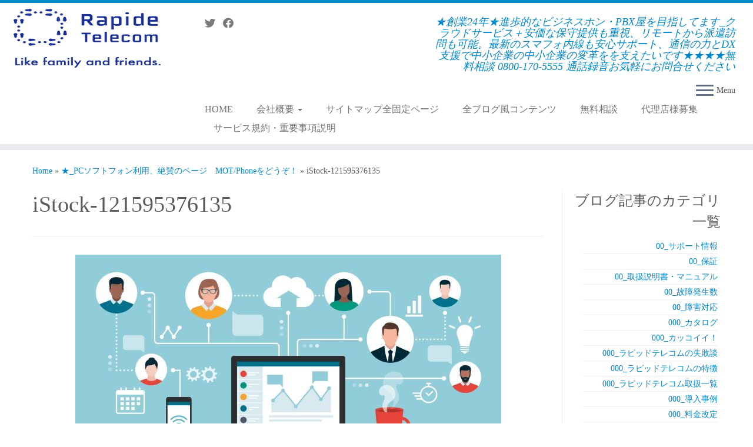

--- FILE ---
content_type: text/html; charset=UTF-8
request_url: https://www.renbiz.com/pcde_motphone_zessann/istock-121595376135-2/
body_size: 118951
content:
<!DOCTYPE html>
<!--[if IE 7]>
<html class="ie ie7 no-js" lang="ja">
<![endif]-->
<!--[if IE 8]>
<html class="ie ie8 no-js" lang="ja">
<![endif]-->
<!--[if !(IE 7) | !(IE 8)  ]><!-->
<html class="no-js" lang="ja">
<!--<![endif]-->
	<head>
		<meta charset="UTF-8" />
		<meta http-equiv="X-UA-Compatible" content="IE=EDGE" />
		<meta name="viewport" content="width=device-width, initial-scale=1.0" />
        <link rel="profile"  href="https://gmpg.org/xfn/11" />
		<link rel="pingback" href="https://www.renbiz.com/xmlrpc.php" />
		<script>(function(html){html.className = html.className.replace(/\bno-js\b/,'js')})(document.documentElement);</script>
<title>iStock-121595376135 &#8211; ラピッドテレコム|中小企業の変革をDXで支援| IP-PBXとクラウドPBXとビジネスホンの販売と保守サポートサービスのご紹介</title>
<meta name='robots' content='max-image-preview:large' />
<link rel='dns-prefetch' href='//cdnjs.cloudflare.com' />
<link rel='dns-prefetch' href='//s.w.org' />
<link rel='dns-prefetch' href='//v0.wordpress.com' />
<link rel="alternate" type="application/rss+xml" title="ラピッドテレコム|中小企業の変革をDXで支援| IP-PBXとクラウドPBXとビジネスホンの販売と保守サポートサービスのご紹介 &raquo; フィード" href="https://www.renbiz.com/feed/" />
<script type="text/javascript">
window._wpemojiSettings = {"baseUrl":"https:\/\/s.w.org\/images\/core\/emoji\/13.1.0\/72x72\/","ext":".png","svgUrl":"https:\/\/s.w.org\/images\/core\/emoji\/13.1.0\/svg\/","svgExt":".svg","source":{"concatemoji":"https:\/\/www.renbiz.com\/wp-includes\/js\/wp-emoji-release.min.js?ver=5.9.12"}};
/*! This file is auto-generated */
!function(e,a,t){var n,r,o,i=a.createElement("canvas"),p=i.getContext&&i.getContext("2d");function s(e,t){var a=String.fromCharCode;p.clearRect(0,0,i.width,i.height),p.fillText(a.apply(this,e),0,0);e=i.toDataURL();return p.clearRect(0,0,i.width,i.height),p.fillText(a.apply(this,t),0,0),e===i.toDataURL()}function c(e){var t=a.createElement("script");t.src=e,t.defer=t.type="text/javascript",a.getElementsByTagName("head")[0].appendChild(t)}for(o=Array("flag","emoji"),t.supports={everything:!0,everythingExceptFlag:!0},r=0;r<o.length;r++)t.supports[o[r]]=function(e){if(!p||!p.fillText)return!1;switch(p.textBaseline="top",p.font="600 32px Arial",e){case"flag":return s([127987,65039,8205,9895,65039],[127987,65039,8203,9895,65039])?!1:!s([55356,56826,55356,56819],[55356,56826,8203,55356,56819])&&!s([55356,57332,56128,56423,56128,56418,56128,56421,56128,56430,56128,56423,56128,56447],[55356,57332,8203,56128,56423,8203,56128,56418,8203,56128,56421,8203,56128,56430,8203,56128,56423,8203,56128,56447]);case"emoji":return!s([10084,65039,8205,55357,56613],[10084,65039,8203,55357,56613])}return!1}(o[r]),t.supports.everything=t.supports.everything&&t.supports[o[r]],"flag"!==o[r]&&(t.supports.everythingExceptFlag=t.supports.everythingExceptFlag&&t.supports[o[r]]);t.supports.everythingExceptFlag=t.supports.everythingExceptFlag&&!t.supports.flag,t.DOMReady=!1,t.readyCallback=function(){t.DOMReady=!0},t.supports.everything||(n=function(){t.readyCallback()},a.addEventListener?(a.addEventListener("DOMContentLoaded",n,!1),e.addEventListener("load",n,!1)):(e.attachEvent("onload",n),a.attachEvent("onreadystatechange",function(){"complete"===a.readyState&&t.readyCallback()})),(n=t.source||{}).concatemoji?c(n.concatemoji):n.wpemoji&&n.twemoji&&(c(n.twemoji),c(n.wpemoji)))}(window,document,window._wpemojiSettings);
</script>
<style type="text/css">
img.wp-smiley,
img.emoji {
	display: inline !important;
	border: none !important;
	box-shadow: none !important;
	height: 1em !important;
	width: 1em !important;
	margin: 0 0.07em !important;
	vertical-align: -0.1em !important;
	background: none !important;
	padding: 0 !important;
}
</style>
	<link rel='stylesheet' id='atomic-blocks-fontawesome-css'  href='https://www.renbiz.com/wp-content/plugins/atomic-blocks/dist/assets/fontawesome/css/all.min.css?ver=1613456457' type='text/css' media='all' />
<link rel='stylesheet' id='mc-front-style-css'  href='https://www.renbiz.com/wp-content/themes/customizr-pro/addons/bundle/menu-customizer/front/assets/css/mc-front.min.css?ver=2.4.23' type='text/css' media='all' />
<link rel='stylesheet' id='wp-block-library-css'  href='https://www.renbiz.com/wp-includes/css/dist/block-library/style.min.css?ver=5.9.12' type='text/css' media='all' />
<style id='wp-block-library-inline-css' type='text/css'>
.has-text-align-justify{text-align:justify;}
</style>
<link rel='stylesheet' id='atomic-blocks-style-css-css'  href='https://www.renbiz.com/wp-content/plugins/atomic-blocks/dist/blocks.style.build.css?ver=1613456457' type='text/css' media='all' />
<style id='global-styles-inline-css' type='text/css'>
body{--wp--preset--color--black: #000000;--wp--preset--color--cyan-bluish-gray: #abb8c3;--wp--preset--color--white: #ffffff;--wp--preset--color--pale-pink: #f78da7;--wp--preset--color--vivid-red: #cf2e2e;--wp--preset--color--luminous-vivid-orange: #ff6900;--wp--preset--color--luminous-vivid-amber: #fcb900;--wp--preset--color--light-green-cyan: #7bdcb5;--wp--preset--color--vivid-green-cyan: #00d084;--wp--preset--color--pale-cyan-blue: #8ed1fc;--wp--preset--color--vivid-cyan-blue: #0693e3;--wp--preset--color--vivid-purple: #9b51e0;--wp--preset--gradient--vivid-cyan-blue-to-vivid-purple: linear-gradient(135deg,rgba(6,147,227,1) 0%,rgb(155,81,224) 100%);--wp--preset--gradient--light-green-cyan-to-vivid-green-cyan: linear-gradient(135deg,rgb(122,220,180) 0%,rgb(0,208,130) 100%);--wp--preset--gradient--luminous-vivid-amber-to-luminous-vivid-orange: linear-gradient(135deg,rgba(252,185,0,1) 0%,rgba(255,105,0,1) 100%);--wp--preset--gradient--luminous-vivid-orange-to-vivid-red: linear-gradient(135deg,rgba(255,105,0,1) 0%,rgb(207,46,46) 100%);--wp--preset--gradient--very-light-gray-to-cyan-bluish-gray: linear-gradient(135deg,rgb(238,238,238) 0%,rgb(169,184,195) 100%);--wp--preset--gradient--cool-to-warm-spectrum: linear-gradient(135deg,rgb(74,234,220) 0%,rgb(151,120,209) 20%,rgb(207,42,186) 40%,rgb(238,44,130) 60%,rgb(251,105,98) 80%,rgb(254,248,76) 100%);--wp--preset--gradient--blush-light-purple: linear-gradient(135deg,rgb(255,206,236) 0%,rgb(152,150,240) 100%);--wp--preset--gradient--blush-bordeaux: linear-gradient(135deg,rgb(254,205,165) 0%,rgb(254,45,45) 50%,rgb(107,0,62) 100%);--wp--preset--gradient--luminous-dusk: linear-gradient(135deg,rgb(255,203,112) 0%,rgb(199,81,192) 50%,rgb(65,88,208) 100%);--wp--preset--gradient--pale-ocean: linear-gradient(135deg,rgb(255,245,203) 0%,rgb(182,227,212) 50%,rgb(51,167,181) 100%);--wp--preset--gradient--electric-grass: linear-gradient(135deg,rgb(202,248,128) 0%,rgb(113,206,126) 100%);--wp--preset--gradient--midnight: linear-gradient(135deg,rgb(2,3,129) 0%,rgb(40,116,252) 100%);--wp--preset--duotone--dark-grayscale: url('#wp-duotone-dark-grayscale');--wp--preset--duotone--grayscale: url('#wp-duotone-grayscale');--wp--preset--duotone--purple-yellow: url('#wp-duotone-purple-yellow');--wp--preset--duotone--blue-red: url('#wp-duotone-blue-red');--wp--preset--duotone--midnight: url('#wp-duotone-midnight');--wp--preset--duotone--magenta-yellow: url('#wp-duotone-magenta-yellow');--wp--preset--duotone--purple-green: url('#wp-duotone-purple-green');--wp--preset--duotone--blue-orange: url('#wp-duotone-blue-orange');--wp--preset--font-size--small: 13px;--wp--preset--font-size--medium: 20px;--wp--preset--font-size--large: 36px;--wp--preset--font-size--x-large: 42px;}.has-black-color{color: var(--wp--preset--color--black) !important;}.has-cyan-bluish-gray-color{color: var(--wp--preset--color--cyan-bluish-gray) !important;}.has-white-color{color: var(--wp--preset--color--white) !important;}.has-pale-pink-color{color: var(--wp--preset--color--pale-pink) !important;}.has-vivid-red-color{color: var(--wp--preset--color--vivid-red) !important;}.has-luminous-vivid-orange-color{color: var(--wp--preset--color--luminous-vivid-orange) !important;}.has-luminous-vivid-amber-color{color: var(--wp--preset--color--luminous-vivid-amber) !important;}.has-light-green-cyan-color{color: var(--wp--preset--color--light-green-cyan) !important;}.has-vivid-green-cyan-color{color: var(--wp--preset--color--vivid-green-cyan) !important;}.has-pale-cyan-blue-color{color: var(--wp--preset--color--pale-cyan-blue) !important;}.has-vivid-cyan-blue-color{color: var(--wp--preset--color--vivid-cyan-blue) !important;}.has-vivid-purple-color{color: var(--wp--preset--color--vivid-purple) !important;}.has-black-background-color{background-color: var(--wp--preset--color--black) !important;}.has-cyan-bluish-gray-background-color{background-color: var(--wp--preset--color--cyan-bluish-gray) !important;}.has-white-background-color{background-color: var(--wp--preset--color--white) !important;}.has-pale-pink-background-color{background-color: var(--wp--preset--color--pale-pink) !important;}.has-vivid-red-background-color{background-color: var(--wp--preset--color--vivid-red) !important;}.has-luminous-vivid-orange-background-color{background-color: var(--wp--preset--color--luminous-vivid-orange) !important;}.has-luminous-vivid-amber-background-color{background-color: var(--wp--preset--color--luminous-vivid-amber) !important;}.has-light-green-cyan-background-color{background-color: var(--wp--preset--color--light-green-cyan) !important;}.has-vivid-green-cyan-background-color{background-color: var(--wp--preset--color--vivid-green-cyan) !important;}.has-pale-cyan-blue-background-color{background-color: var(--wp--preset--color--pale-cyan-blue) !important;}.has-vivid-cyan-blue-background-color{background-color: var(--wp--preset--color--vivid-cyan-blue) !important;}.has-vivid-purple-background-color{background-color: var(--wp--preset--color--vivid-purple) !important;}.has-black-border-color{border-color: var(--wp--preset--color--black) !important;}.has-cyan-bluish-gray-border-color{border-color: var(--wp--preset--color--cyan-bluish-gray) !important;}.has-white-border-color{border-color: var(--wp--preset--color--white) !important;}.has-pale-pink-border-color{border-color: var(--wp--preset--color--pale-pink) !important;}.has-vivid-red-border-color{border-color: var(--wp--preset--color--vivid-red) !important;}.has-luminous-vivid-orange-border-color{border-color: var(--wp--preset--color--luminous-vivid-orange) !important;}.has-luminous-vivid-amber-border-color{border-color: var(--wp--preset--color--luminous-vivid-amber) !important;}.has-light-green-cyan-border-color{border-color: var(--wp--preset--color--light-green-cyan) !important;}.has-vivid-green-cyan-border-color{border-color: var(--wp--preset--color--vivid-green-cyan) !important;}.has-pale-cyan-blue-border-color{border-color: var(--wp--preset--color--pale-cyan-blue) !important;}.has-vivid-cyan-blue-border-color{border-color: var(--wp--preset--color--vivid-cyan-blue) !important;}.has-vivid-purple-border-color{border-color: var(--wp--preset--color--vivid-purple) !important;}.has-vivid-cyan-blue-to-vivid-purple-gradient-background{background: var(--wp--preset--gradient--vivid-cyan-blue-to-vivid-purple) !important;}.has-light-green-cyan-to-vivid-green-cyan-gradient-background{background: var(--wp--preset--gradient--light-green-cyan-to-vivid-green-cyan) !important;}.has-luminous-vivid-amber-to-luminous-vivid-orange-gradient-background{background: var(--wp--preset--gradient--luminous-vivid-amber-to-luminous-vivid-orange) !important;}.has-luminous-vivid-orange-to-vivid-red-gradient-background{background: var(--wp--preset--gradient--luminous-vivid-orange-to-vivid-red) !important;}.has-very-light-gray-to-cyan-bluish-gray-gradient-background{background: var(--wp--preset--gradient--very-light-gray-to-cyan-bluish-gray) !important;}.has-cool-to-warm-spectrum-gradient-background{background: var(--wp--preset--gradient--cool-to-warm-spectrum) !important;}.has-blush-light-purple-gradient-background{background: var(--wp--preset--gradient--blush-light-purple) !important;}.has-blush-bordeaux-gradient-background{background: var(--wp--preset--gradient--blush-bordeaux) !important;}.has-luminous-dusk-gradient-background{background: var(--wp--preset--gradient--luminous-dusk) !important;}.has-pale-ocean-gradient-background{background: var(--wp--preset--gradient--pale-ocean) !important;}.has-electric-grass-gradient-background{background: var(--wp--preset--gradient--electric-grass) !important;}.has-midnight-gradient-background{background: var(--wp--preset--gradient--midnight) !important;}.has-small-font-size{font-size: var(--wp--preset--font-size--small) !important;}.has-medium-font-size{font-size: var(--wp--preset--font-size--medium) !important;}.has-large-font-size{font-size: var(--wp--preset--font-size--large) !important;}.has-x-large-font-size{font-size: var(--wp--preset--font-size--x-large) !important;}
</style>
<link rel='stylesheet' id='contact-form-7-css'  href='https://www.renbiz.com/wp-content/plugins/contact-form-7/includes/css/styles.css?ver=5.3.2' type='text/css' media='all' />
<link rel='stylesheet' id='flexible-faq-css'  href='https://www.renbiz.com/wp-content/plugins/flexible-faq/css/flexible-faq.css?ver=0.1' type='text/css' media='all' />
<link rel='stylesheet' id='pz-linkcard-css'  href='//www.renbiz.com/wp-content/uploads/pz-linkcard/style.css?ver=2.4.2.2.0' type='text/css' media='all' />
<link rel='stylesheet' id='searchandfilter-css'  href='https://www.renbiz.com/wp-content/plugins/search-filter/style.css?ver=1' type='text/css' media='all' />
<link rel='stylesheet' id='wp-show-posts-css'  href='https://www.renbiz.com/wp-content/plugins/wp-show-posts/css/wp-show-posts-min.css?ver=1.1.3' type='text/css' media='all' />
<link rel='stylesheet' id='dashicons-css'  href='https://www.renbiz.com/wp-includes/css/dashicons.min.css?ver=5.9.12' type='text/css' media='all' />
<link rel='stylesheet' id='customizr-fa-css'  href='https://www.renbiz.com/wp-content/themes/customizr-pro/assets/shared/fonts/fa/css/fontawesome-all.min.css?ver=2.4.23' type='text/css' media='all' />
<link rel='stylesheet' id='customizr-common-css'  href='https://www.renbiz.com/wp-content/themes/customizr-pro/inc/assets/css/tc_common.min.css?ver=2.4.23' type='text/css' media='all' />
<link rel='stylesheet' id='customizr-skin-css'  href='https://www.renbiz.com/wp-content/themes/customizr-pro/inc/assets/css/blue.min.css?ver=2.4.23' type='text/css' media='all' />
<style id='customizr-skin-inline-css' type='text/css'>

                  .site-title,.site-description,h1,h2,h3,.tc-dropcap {
                    font-family : 'Times New Roman','Times','serif';
                    font-weight : inherit;
                  }

                  body,.navbar .nav>li>a {
                    font-family : 'Times New Roman','Times','serif';
                    font-weight : inherit;
                  }
table { border-collapse: separate; }
                           body table { border-collapse: collapse; }
                          
.social-links .social-icon:before { content: none } 
.sticky-enabled .tc-shrink-on .site-logo img {
    					height:30px!important;width:auto!important
    				}

    				.sticky-enabled .tc-shrink-on .brand .site-title {
    					font-size:0.6em;opacity:0.8;line-height:1.2em
    				}


      .carousel .czr-item {
        line-height: 800px;
        min-height:800px;
        max-height:800px;
      }
      .tc-slider-loader-wrapper {
        line-height: 800px;
        height:800px;
      }
      .carousel .tc-slider-controls {
        line-height: 800px;
        max-height:800px;
      }

        @media (max-width: 1200px) {
          .carousel .czr-item {
            line-height: 616px;
            max-height:616px;
            min-height:616px;
          }
          .czr-item .carousel-caption {
            max-height: 536px;
            overflow: hidden;
          }
          .carousel .tc-slider-loader-wrapper {
            line-height: 616px;
            height:616px;
          }
        }

        @media (max-width: 979px) {
          .carousel .czr-item {
            line-height: 494.4px;
            max-height:494.4px;
            min-height:494.4px;
          }
          .czr-item .carousel-caption {
            max-height: 414.4px;
            overflow: hidden;
          }
          .carousel .tc-slider-loader-wrapper {
            line-height: 494.4px;
            height:494.4px;
          }
        }

        @media (max-width: 480px) {
          .carousel .czr-item {
            line-height: 304px;
            max-height:304px;
            min-height:304px;
          }
          .czr-item .carousel-caption {
            max-height: 224px;
            overflow: hidden;
          }
          .carousel .tc-slider-loader-wrapper {
            line-height: 304px;
            height:304px;
          }
        }

        @media (max-width: 320px) {
          .carousel .czr-item {
            line-height: 224px;
            max-height:224px;
            min-height:224px;
          }
          .czr-item .carousel-caption {
            max-height: 144px;
            overflow: hidden;
          }
          .carousel .tc-slider-loader-wrapper {
            line-height: 224px;
            height:224px;
          }
        }

#tc-push-footer { display: none; visibility: hidden; }
         .tc-sticky-footer #tc-push-footer.sticky-footer-enabled { display: block; }
        

@media (max-width: 979px) {
          .tc-second-menu-on .nav-collapse {
            width: inherit;
            overflow: visible;
            height: inherit;
            position:relative;
            top: inherit;
            -webkit-box-shadow: none;
            -moz-box-shadow: none;
            box-shadow: none;
            background: inherit;
          }

          .logo-centered.tc-second-menu-display-in-header-when-mobile .pull-menu-center .navbar .nav-collapse {
              width: 100%;
              text-align: center;
          }

          .logo-centered.tc-second-menu-display-in-header-when-mobile .pull-menu-center .navbar .nav-collapse .nav {
              float: initial;
              display: inline-block;
              margin: 0 -12px;
              text-align: initial;
          }

          .tc-sticky-header.sticky-enabled #tc-page-wrap .nav-collapse, #tc-page-wrap .tc-second-menu-hide-when-mobile .nav-collapse.collapse .nav {
            display:none !important;
          }

          .tc-second-menu-on .tc-hover-menu.nav ul.dropdown-menu {
            display:none;
          }
          .tc-second-menu-on .navbar .nav-collapse ul.nav>li li a {
            padding: 3px 20px;
          }
          .tc-second-menu-on .nav-collapse.collapse .nav {
            display: block;
            float: left;
            margin: inherit;
          }
          .tc-second-menu-on .nav-collapse .nav>li {
            float:left;
          }
          .tc-second-menu-on .nav-collapse .dropdown-menu {
            position:absolute;
            display: none;
            -webkit-box-shadow: 0 2px 8px rgba(0,0,0,.2);
            -moz-box-shadow: 0 2px 8px rgba(0,0,0,.2);
            box-shadow: 0 2px 8px rgba(0,0,0,.2);
            background-color: #fff;
            -webkit-border-radius: 6px;
            -moz-border-radius: 6px;
            border-radius: 6px;
            -webkit-background-clip: padding-box;
            -moz-background-clip: padding;
            background-clip: padding-box;
            padding: 5px 0;
          }
          .tc-second-menu-on .navbar .nav>li>.dropdown-menu:after, .navbar .nav>li>.dropdown-menu:before{
            content: '';
            display: inline-block;
            position: absolute;
          }
          .tc-second-menu-on .tc-hover-menu.nav .caret {
            display:inline-block;
          }
          .tc-second-menu-on .tc-hover-menu.nav li:hover>ul {
            display: block;
          }
          .tc-second-menu-on .nav a, .tc-second-menu-on .tc-hover-menu.nav a {
            border-bottom: none;
          }
          .tc-second-menu-on .dropdown-menu>li>a {
            padding: 3px 20px;
          }
          .tc-second-menu-on .tc-submenu-move .dropdown-menu>li>a:focus,.tc-second-menu-on .tc-submenu-move .dropdown-menu>li>a:hover,.tc-second-menu-on .tc-submenu-move .dropdown-submenu:focus>a, .tc-second-menu-on .tc-submenu-move .dropdown-submenu:hover>a {
            padding-left: 1.63em
          }
          .tc-second-menu-on .tc-submenu-fade .nav>li>ul {
            opacity: 0;
            top: 75%;
            visibility: hidden;
            display: block;
            -webkit-transition: all .2s ease-in-out;
            -moz-transition: all .2s ease-in-out;
            -o-transition: all .2s ease-in-out;
            -ms-transition: all .2s ease-in-out;
            transition: all .2s ease-in-out;
          }
          .tc-second-menu-on .tc-submenu-fade .nav li.open>ul, .tc-second-menu-on .tc-submenu-fade .tc-hover-menu.nav li:hover>ul {
            opacity: 1;
            top: 95%;
            visibility: visible;
          }
          .tc-second-menu-on .tc-submenu-move .dropdown-menu>li>a {
            -webkit-transition: all ease .241s;
            -moz-transition: all ease .241s;
            -o-transition: all ease .241s;
            transition: all ease .241s;
          }
          .tc-second-menu-on .dropdown-submenu>.dropdown-menu {
            top: 110%;
            left: 30%;
            left: 30%\9;
            top: 0\9;
            margin-top: -6px;
            margin-left: -1px;
            -webkit-border-radius: 6px;
            -moz-border-radius: 6px;
            border-radius: 6px;
          }
          .tc-second-menu-on .dropdown-submenu>a:after {
            content: ' ';
          }
        }


        .sticky-enabled .tc-second-menu-on .nav-collapse.collapse {
          clear:none;
        }


          #tc-sn { width: 330px;}
          .tc-sn-visible[class*=sn-left] #tc-page-wrap { left: 330px; }
          .tc-sn-visible[class*=sn-right] #tc-page-wrap { right: 330px; }
          [class*=sn-right].sn-close #tc-page-wrap, [class*=sn-left].sn-open #tc-page-wrap {
            -webkit-transform: translate3d( 330px, 0, 0 );
            -moz-transform: translate3d( 330px, 0, 0 );
            transform: translate3d( 330px, 0, 0 );
          }
          [class*=sn-right].sn-open #tc-page-wrap, [class*=sn-left].sn-close #tc-page-wrap {
            -webkit-transform: translate3d( -330px, 0, 0 );
            -moz-transform: translate3d( -330px, 0, 0 );
             transform: translate3d( -330px, 0, 0 );
          }
          /* stick the sticky header to the left/right of the page wrapper */
          .tc-sticky-header.tc-sn-visible:not(.animating)[class*=sn-left] .tc-header { left: 330px; }
          .tc-sticky-header.tc-sn-visible:not(.animating)[class*=sn-right] .tc-header { right: 330px; }
          /* ie<9 breaks using :not */
          .no-csstransforms3d .tc-sticky-header.tc-sn-visible[class*=sn-left] .tc-header { left: 330px; }
          .no-csstransforms3d .tc-sticky-header.tc-sn-visible[class*=sn-right] .tc-header { right: 330px; }
      
</style>
<link rel='stylesheet' id='customizr-style-css'  href='https://www.renbiz.com/wp-content/themes/customizr-pro/style.css?ver=2.4.23' type='text/css' media='all' />
<link rel='stylesheet' id='fancyboxcss-css'  href='https://www.renbiz.com/wp-content/themes/customizr-pro/assets/front/js/libs/fancybox/jquery.fancybox-1.3.4.min.css?ver=5.9.12' type='text/css' media='all' />
<link rel='stylesheet' id='jetpack_css-css'  href='https://www.renbiz.com/wp-content/plugins/jetpack/css/jetpack.css?ver=9.4.4' type='text/css' media='all' />
<script type='text/javascript' id="nb-jquery" src='https://www.renbiz.com/wp-includes/js/jquery/jquery.min.js?ver=3.6.0' id='jquery-core-js'></script>
<script type='text/javascript' src='https://www.renbiz.com/wp-includes/js/jquery/jquery-migrate.min.js?ver=3.3.2' id='jquery-migrate-js'></script>
<script type='text/javascript' src='https://www.renbiz.com/wp-content/themes/customizr-pro/assets/front/js/libs/modernizr.min.js?ver=2.4.23' id='modernizr-js'></script>
<script type='text/javascript' src='https://www.renbiz.com/wp-content/themes/customizr-pro/assets/front/js/libs/fancybox/jquery.fancybox-1.3.4.min.js?ver=2.4.23' id='tc-fancybox-js'></script>
<script type='text/javascript' src='https://www.renbiz.com/wp-includes/js/underscore.min.js?ver=1.13.1' id='underscore-js'></script>
<script type='text/javascript' id='tc-scripts-js-extra'>
/* <![CDATA[ */
var TCParams = {"_disabled":[],"FancyBoxState":"1","FancyBoxAutoscale":"","SliderName":"","SliderDelay":"","SliderHover":"1","centerSliderImg":"1","SmoothScroll":{"Enabled":true,"Options":{"touchpadSupport":false}},"anchorSmoothScroll":"linear","anchorSmoothScrollExclude":{"simple":["[class*=edd]",".tc-carousel-control",".carousel-control","[data-toggle=\"modal\"]","[data-toggle=\"dropdown\"]","[data-toggle=\"tooltip\"]","[data-toggle=\"popover\"]","[data-toggle=\"collapse\"]","[data-toggle=\"tab\"]","[data-toggle=\"pill\"]","[class*=upme]","[class*=um-]"],"deep":{"classes":[],"ids":[]}},"ReorderBlocks":"","centerAllImg":"1","HasComments":"","LeftSidebarClass":".span3.left.tc-sidebar","RightSidebarClass":".span3.right.tc-sidebar","LoadModernizr":"1","stickyCustomOffset":{"_initial":0,"_scrolling":0,"options":{"_static":true,"_element":""}},"stickyHeader":"","dropdowntoViewport":"","timerOnScrollAllBrowsers":"1","extLinksStyle":"","extLinksTargetExt":"1","extLinksSkipSelectors":{"classes":["btn","button"],"ids":[]},"dropcapEnabled":"","dropcapWhere":{"post":"","page":""},"dropcapMinWords":"50","dropcapSkipSelectors":{"tags":["IMG","IFRAME","H1","H2","H3","H4","H5","H6","BLOCKQUOTE","UL","OL"],"classes":["btn","tc-placeholder-wrap"],"id":[]},"imgSmartLoadEnabled":"1","imgSmartLoadOpts":{"parentSelectors":[".article-container",".__before_main_wrapper",".widget-front"],"opts":{"excludeImg":[".tc-holder-img"]}},"imgSmartLoadsForSliders":"1","goldenRatio":"1.618","gridGoldenRatioLimit":"350","isSecondMenuEnabled":"1","secondMenuRespSet":"in-sn-before","isParallaxOn":"","parallaxRatio":"0.55","pluginCompats":[],"adminAjaxUrl":"https:\/\/www.renbiz.com\/wp-admin\/admin-ajax.php","ajaxUrl":"https:\/\/www.renbiz.com\/?czrajax=1","frontNonce":{"id":"CZRFrontNonce","handle":"98fc606a71"},"isDevMode":"","isModernStyle":"","i18n":{"Permanently dismiss":"Permanently dismiss"},"version":"2.4.23","frontNotifications":{"styleSwitcher":{"enabled":false,"content":"","dismissAction":"dismiss_style_switcher_note_front","ajaxUrl":"https:\/\/www.renbiz.com\/wp-admin\/admin-ajax.php"}}};
/* ]]> */
</script>
<script type='text/javascript' src='https://www.renbiz.com/wp-content/themes/customizr-pro/inc/assets/js/tc-scripts.min.js?ver=2.4.23' id='tc-scripts-js'></script>
<script type='text/javascript' src='//cdnjs.cloudflare.com/ajax/libs/jquery-easing/1.4.1/jquery.easing.min.js?ver=5.9.12' id='jquery-easing-js'></script>
<link rel="https://api.w.org/" href="https://www.renbiz.com/wp-json/" /><link rel="alternate" type="application/json" href="https://www.renbiz.com/wp-json/wp/v2/media/6495" /><link rel="EditURI" type="application/rsd+xml" title="RSD" href="https://www.renbiz.com/xmlrpc.php?rsd" />
<link rel="wlwmanifest" type="application/wlwmanifest+xml" href="https://www.renbiz.com/wp-includes/wlwmanifest.xml" /> 
<meta name="generator" content="WordPress 5.9.12" />
<link rel='shortlink' href='https://wp.me/a9HI15-1GL' />
<link rel="alternate" type="application/json+oembed" href="https://www.renbiz.com/wp-json/oembed/1.0/embed?url=https%3A%2F%2Fwww.renbiz.com%2Fpcde_motphone_zessann%2Fistock-121595376135-2%2F" />
<link rel="alternate" type="text/xml+oembed" href="https://www.renbiz.com/wp-json/oembed/1.0/embed?url=https%3A%2F%2Fwww.renbiz.com%2Fpcde_motphone_zessann%2Fistock-121595376135-2%2F&#038;format=xml" />
<!-- Favicon Rotator -->
<link rel="shortcut icon" href="https://www.renbiz.com/wp-content/uploads/2018/12/favicon.ico" />
<!-- End Favicon Rotator -->
<meta name="generator" content="Site Kit by Google 1.121.0" /><style type='text/css'>img#wpstats{display:none}</style>
<!-- Jetpack Open Graph Tags -->
<meta property="og:type" content="article" />
<meta property="og:title" content="iStock-121595376135" />
<meta property="og:url" content="https://www.renbiz.com/pcde_motphone_zessann/istock-121595376135-2/" />
<meta property="og:description" content="詳しくは投稿をご覧ください。" />
<meta property="article:published_time" content="2022-10-20T19:43:11+00:00" />
<meta property="article:modified_time" content="2022-10-20T19:43:11+00:00" />
<meta property="og:site_name" content="ラピッドテレコム|中小企業の変革をDXで支援| IP-PBXとクラウドPBXとビジネスホンの販売と保守サポートサービスのご紹介" />
<meta property="og:image" content="https://www.renbiz.com/wp-content/uploads/2022/10/iStock-121595376135.jpeg" />
<meta property="og:locale" content="ja_JP" />
<meta name="twitter:text:title" content="iStock-121595376135" />
<meta name="twitter:image" content="https://www.renbiz.com/wp-content/uploads/2022/10/iStock-121595376135.jpeg?w=640" />
<meta name="twitter:card" content="summary_large_image" />
<meta name="twitter:description" content="詳しくは投稿をご覧ください。" />

<!-- End Jetpack Open Graph Tags -->
<link rel="icon" href="https://www.renbiz.com/wp-content/uploads/2023/04/cropped-favicon3-32x32.png" sizes="32x32" />
<link rel="icon" href="https://www.renbiz.com/wp-content/uploads/2023/04/cropped-favicon3-192x192.png" sizes="192x192" />
<link rel="apple-touch-icon" href="https://www.renbiz.com/wp-content/uploads/2023/04/cropped-favicon3-180x180.png" />
<meta name="msapplication-TileImage" content="https://www.renbiz.com/wp-content/uploads/2023/04/cropped-favicon3-270x270.png" />
			<style type="text/css" id="wp-custom-css">
				body {
    background: #FFFFFF;
}			</style>
		<style type="text/css">/** Mega Menu CSS: fs **/</style>
	</head>
	
	<body class="attachment attachment-template-default attachmentid-6495 attachment-jpeg wp-embed-responsive sek-hide-rc-badge tc-fade-hover-links tc-r-sidebar tc-center-images skin-blue customizr-pro-2-4-23 tc-no-sticky-header sticky-disabled no-navbar tc-side-menu tc-sticky-footer sn-right-mc_slide_along mc_page_push" >
    <svg xmlns="http://www.w3.org/2000/svg" viewBox="0 0 0 0" width="0" height="0" focusable="false" role="none" style="visibility: hidden; position: absolute; left: -9999px; overflow: hidden;" ><defs><filter id="wp-duotone-dark-grayscale"><feColorMatrix color-interpolation-filters="sRGB" type="matrix" values=" .299 .587 .114 0 0 .299 .587 .114 0 0 .299 .587 .114 0 0 .299 .587 .114 0 0 " /><feComponentTransfer color-interpolation-filters="sRGB" ><feFuncR type="table" tableValues="0 0.498039215686" /><feFuncG type="table" tableValues="0 0.498039215686" /><feFuncB type="table" tableValues="0 0.498039215686" /><feFuncA type="table" tableValues="1 1" /></feComponentTransfer><feComposite in2="SourceGraphic" operator="in" /></filter></defs></svg><svg xmlns="http://www.w3.org/2000/svg" viewBox="0 0 0 0" width="0" height="0" focusable="false" role="none" style="visibility: hidden; position: absolute; left: -9999px; overflow: hidden;" ><defs><filter id="wp-duotone-grayscale"><feColorMatrix color-interpolation-filters="sRGB" type="matrix" values=" .299 .587 .114 0 0 .299 .587 .114 0 0 .299 .587 .114 0 0 .299 .587 .114 0 0 " /><feComponentTransfer color-interpolation-filters="sRGB" ><feFuncR type="table" tableValues="0 1" /><feFuncG type="table" tableValues="0 1" /><feFuncB type="table" tableValues="0 1" /><feFuncA type="table" tableValues="1 1" /></feComponentTransfer><feComposite in2="SourceGraphic" operator="in" /></filter></defs></svg><svg xmlns="http://www.w3.org/2000/svg" viewBox="0 0 0 0" width="0" height="0" focusable="false" role="none" style="visibility: hidden; position: absolute; left: -9999px; overflow: hidden;" ><defs><filter id="wp-duotone-purple-yellow"><feColorMatrix color-interpolation-filters="sRGB" type="matrix" values=" .299 .587 .114 0 0 .299 .587 .114 0 0 .299 .587 .114 0 0 .299 .587 .114 0 0 " /><feComponentTransfer color-interpolation-filters="sRGB" ><feFuncR type="table" tableValues="0.549019607843 0.988235294118" /><feFuncG type="table" tableValues="0 1" /><feFuncB type="table" tableValues="0.717647058824 0.254901960784" /><feFuncA type="table" tableValues="1 1" /></feComponentTransfer><feComposite in2="SourceGraphic" operator="in" /></filter></defs></svg><svg xmlns="http://www.w3.org/2000/svg" viewBox="0 0 0 0" width="0" height="0" focusable="false" role="none" style="visibility: hidden; position: absolute; left: -9999px; overflow: hidden;" ><defs><filter id="wp-duotone-blue-red"><feColorMatrix color-interpolation-filters="sRGB" type="matrix" values=" .299 .587 .114 0 0 .299 .587 .114 0 0 .299 .587 .114 0 0 .299 .587 .114 0 0 " /><feComponentTransfer color-interpolation-filters="sRGB" ><feFuncR type="table" tableValues="0 1" /><feFuncG type="table" tableValues="0 0.278431372549" /><feFuncB type="table" tableValues="0.592156862745 0.278431372549" /><feFuncA type="table" tableValues="1 1" /></feComponentTransfer><feComposite in2="SourceGraphic" operator="in" /></filter></defs></svg><svg xmlns="http://www.w3.org/2000/svg" viewBox="0 0 0 0" width="0" height="0" focusable="false" role="none" style="visibility: hidden; position: absolute; left: -9999px; overflow: hidden;" ><defs><filter id="wp-duotone-midnight"><feColorMatrix color-interpolation-filters="sRGB" type="matrix" values=" .299 .587 .114 0 0 .299 .587 .114 0 0 .299 .587 .114 0 0 .299 .587 .114 0 0 " /><feComponentTransfer color-interpolation-filters="sRGB" ><feFuncR type="table" tableValues="0 0" /><feFuncG type="table" tableValues="0 0.647058823529" /><feFuncB type="table" tableValues="0 1" /><feFuncA type="table" tableValues="1 1" /></feComponentTransfer><feComposite in2="SourceGraphic" operator="in" /></filter></defs></svg><svg xmlns="http://www.w3.org/2000/svg" viewBox="0 0 0 0" width="0" height="0" focusable="false" role="none" style="visibility: hidden; position: absolute; left: -9999px; overflow: hidden;" ><defs><filter id="wp-duotone-magenta-yellow"><feColorMatrix color-interpolation-filters="sRGB" type="matrix" values=" .299 .587 .114 0 0 .299 .587 .114 0 0 .299 .587 .114 0 0 .299 .587 .114 0 0 " /><feComponentTransfer color-interpolation-filters="sRGB" ><feFuncR type="table" tableValues="0.780392156863 1" /><feFuncG type="table" tableValues="0 0.949019607843" /><feFuncB type="table" tableValues="0.352941176471 0.470588235294" /><feFuncA type="table" tableValues="1 1" /></feComponentTransfer><feComposite in2="SourceGraphic" operator="in" /></filter></defs></svg><svg xmlns="http://www.w3.org/2000/svg" viewBox="0 0 0 0" width="0" height="0" focusable="false" role="none" style="visibility: hidden; position: absolute; left: -9999px; overflow: hidden;" ><defs><filter id="wp-duotone-purple-green"><feColorMatrix color-interpolation-filters="sRGB" type="matrix" values=" .299 .587 .114 0 0 .299 .587 .114 0 0 .299 .587 .114 0 0 .299 .587 .114 0 0 " /><feComponentTransfer color-interpolation-filters="sRGB" ><feFuncR type="table" tableValues="0.650980392157 0.403921568627" /><feFuncG type="table" tableValues="0 1" /><feFuncB type="table" tableValues="0.447058823529 0.4" /><feFuncA type="table" tableValues="1 1" /></feComponentTransfer><feComposite in2="SourceGraphic" operator="in" /></filter></defs></svg><svg xmlns="http://www.w3.org/2000/svg" viewBox="0 0 0 0" width="0" height="0" focusable="false" role="none" style="visibility: hidden; position: absolute; left: -9999px; overflow: hidden;" ><defs><filter id="wp-duotone-blue-orange"><feColorMatrix color-interpolation-filters="sRGB" type="matrix" values=" .299 .587 .114 0 0 .299 .587 .114 0 0 .299 .587 .114 0 0 .299 .587 .114 0 0 " /><feComponentTransfer color-interpolation-filters="sRGB" ><feFuncR type="table" tableValues="0.0980392156863 1" /><feFuncG type="table" tableValues="0 0.662745098039" /><feFuncB type="table" tableValues="0.847058823529 0.419607843137" /><feFuncA type="table" tableValues="1 1" /></feComponentTransfer><feComposite in2="SourceGraphic" operator="in" /></filter></defs></svg>        <a class="screen-reader-text skip-link" href="#content">Skip to content</a>
                  <nav id="tc-sn" class="tc-sn navbar">
            <div class="tc-sn-inner nav-collapse">
              <div class="btn-toggle-nav sn-toggle pull-right"><button type="button" class="btn menu-btn"  title="Close" aria-label="Close"><span class="icon-bar"></span><span class="icon-bar"></span><span class="icon-bar"></span> </button><span class="menu-label">Close</span></div><div class="sn-nav-wrapper"><div class="menu-%e3%83%a1%e3%83%8b%e3%83%a5%e3%83%bc-2-container"><ul id="menu-%e3%83%a1%e3%83%8b%e3%83%a5%e3%83%bc-2" class="nav sn-nav"><li id="menu-item-6232" class="menu-item menu-item-type-post_type menu-item-object-page menu-item-6232"><a href="https://www.renbiz.com/otoiawase_menu/">無料相談</a></li>
<li id="menu-item-20" class="menu-item menu-item-type-custom menu-item-object-custom menu-item-20"><a href="https://WWW.renbiz.com">ホーム</a></li>
<li id="menu-item-573" class="menu-item menu-item-type-post_type menu-item-object-page menu-item-573"><a href="https://www.renbiz.com/multi-vendor/">取扱① ビジネスホン PBX のマルチベンダー1～7 プラスアルファ8</a></li>
<li id="menu-item-7920" class="menu-item menu-item-type-post_type menu-item-object-page menu-item-7920"><a href="https://www.renbiz.com/smartphone_extension/">取扱② スマートフォン内線機能　お客様に合わせて様々なパターンをご提案できます！</a></li>
<li id="menu-item-7921" class="menu-item menu-item-type-post_type menu-item-object-page menu-item-7921"><a href="https://www.renbiz.com/motpbx_mottel_hikaku/">取扱③ MOT/TEL(モッテル)とMOT/PBX（モットピービーエックス)の違い</a></li>
<li id="menu-item-7925" class="menu-item menu-item-type-post_type menu-item-object-page menu-item-7925"><a href="https://www.renbiz.com/cloud_pbx/cloud-pbx2/">取扱④ 間違いだらけのCloud PBX業界！スマートフォン内線の不調に苦しむお客様が後を絶たず。</a></li>
<li id="menu-item-7934" class="menu-item menu-item-type-post_type menu-item-object-page menu-item-7934"><a href="https://www.renbiz.com/businessphone_feature/">取扱⑤ ラピッドテレコムの中古ビジネスホン「７つの特徴」</a></li>
<li id="menu-item-8415" class="menu-item menu-item-type-post_type menu-item-object-page menu-item-8415"><a href="https://www.renbiz.com/general-precautions-when-taking-a-new-phone-number/">取扱⑥ 移転等しても電話番号変更無しにする方法</a></li>
<li id="menu-item-7955" class="menu-item menu-item-type-post_type menu-item-object-page menu-item-7955"><a href="https://www.renbiz.com/speed_maintenance_ip-pbx/">取扱⑦  IP-PBXでも速攻な保守対応！</a></li>
<li id="menu-item-7938" class="menu-item menu-item-type-post_type menu-item-object-page menu-item-7938"><a href="https://www.renbiz.com/pbx_failure_misstake_help/">取扱⑧ Cloud PBXの導入に失敗しても大丈夫、取替えが利く制度があります！</a></li>
<li id="menu-item-8976" class="menu-item menu-item-type-post_type menu-item-object-page menu-item-8976"><a href="https://www.renbiz.com/handling-%e2%91%a8-start-of-agency-deployment-cloud-pbx-area-area-cloud-telephone-service-rapid-hikari-denwa-mot-pbx/">取扱⑨ 代理店様募集：自社でクラウドPBXを事業者として運営しませんか？、他には無いクラウド電話サービスや、オンプレIP-PBXで特別な構成を組む仕様なども。</a></li>
<li id="menu-item-7922" class="menu-item menu-item-type-post_type menu-item-object-page menu-item-7922"><a href="https://www.renbiz.com/transfer-your-phone-number-to-the-cloud-instead-of-your-phone/">取扱⑩ 電話(PBX機能だけの)をじゃなく 電話番号をクラウドへ 。BCP対策 災害対策に最適です！</a></li>
<li id="menu-item-7868" class="menu-item menu-item-type-post_type menu-item-object-page menu-item-7868"><a href="https://www.renbiz.com/if-its-a-voice-cloud-service-leave/">取扱⑪ 音声系Cloudサービスなら、お任せあれ。ビジネスホン等通信機器環境とクラウドをつなぎます。</a></li>
<li id="menu-item-8982" class="menu-item menu-item-type-post_type menu-item-object-page menu-item-8982"><a href="https://www.renbiz.com/cloud-service-kintone-cti-renkei/">取扱⑫ kintone CTI 連携(DXの雄kintoneと電話をつなぐ）</a></li>
<li id="menu-item-6497" class="menu-item menu-item-type-post_type menu-item-object-page menu-item-6497"><a href="https://www.renbiz.com/pcde_motphone_zessann/">★PCソフトフォン利用、絶賛のページ　MOT/Phoneをどうぞ！</a></li>
<li id="menu-item-640" class="menu-item menu-item-type-post_type menu-item-object-page menu-item-has-children dropdown menu-item-640"><a href="https://www.renbiz.com/no1-mot-pbx-with-on-premise-ip-pbx/">★ オンプレミスNO1なIP-PBX MOT/PBX <strong class="caret"></strong></a>
<ul class="dropdown-menu">
	<li id="menu-item-1800" class="menu-item menu-item-type-post_type menu-item-object-page menu-item-1800"><a href="https://www.renbiz.com/%e3%83%93%e3%82%b8%e3%83%8d%e3%82%b9%e3%83%9b%e3%83%b3%e3%81%8c%e4%b8%8d%e8%a6%81%e3%81%ab%e3%81%aa%e3%82%8b%ef%bc%9f/">ビジネスホンが不要になる？</a></li>
	<li id="menu-item-1049" class="menu-item menu-item-type-post_type menu-item-object-page menu-item-has-children dropdown-submenu menu-item-1049"><a href="https://www.renbiz.com/smartphone_extension/">スマートフォン内線機能　お客様に合わせて様々なパターンをご提案できます！</a>
<ul class="dropdown-menu">
		<li id="menu-item-1896" class="menu-item menu-item-type-post_type menu-item-object-page menu-item-1896"><a href="https://www.renbiz.com/motphone%e3%80%80%e3%82%b9%e3%83%9e%e3%83%95%e3%82%a9%e3%82%a2%e3%83%97%e3%83%aa%e3%80%80%e3%83%9e%e3%83%8b%e3%83%a5%e3%82%a2%e3%83%ab%e3%83%bb%e5%8b%95%e4%bd%9c%e6%a4%9c%e8%a8%bc%e7%b5%90%e6%9e%9c/">MOT/Phone　スマフォアプリ　マニュアル・動作検証結果</a></li>
	</ul>
</li>
	<li id="menu-item-6686" class="menu-item menu-item-type-post_type menu-item-object-page menu-item-6686"><a href="https://www.renbiz.com/mot-phone_de_byod/">MOT/PhoneでBYOD</a></li>
	<li id="menu-item-2225" class="menu-item menu-item-type-post_type menu-item-object-page menu-item-2225"><a href="https://www.renbiz.com/no1-mot-pbx-with-on-premise-ip-pbx/moni_wisu/">MOT/PBX機能：モニタリングとウィスパリング、それもスマートフォン内線からも！</a></li>
	<li id="menu-item-1920" class="menu-item menu-item-type-post_type menu-item-object-page menu-item-1920"><a href="https://www.renbiz.com/mot-pbx%e3%81%a8%e6%97%a2%e8%a8%ad%e3%83%93%e3%82%b8%e3%83%8d%e3%82%b9%e3%83%95%e3%82%a9%e3%83%b3%e3%81%a8%e7%b5%84%e3%81%bf%e5%90%88%e3%82%8f%e3%81%9b/">MOT/PBXと既設ビジネスフォンの組み合わせ</a></li>
	<li id="menu-item-1209" class="menu-item menu-item-type-post_type menu-item-object-page menu-item-1209"><a href="https://www.renbiz.com/motpbx%e3%81%ab%e3%83%a9%e3%83%94%e3%83%83%e3%83%89%e5%85%89%e9%9b%bb%e8%a9%b1%e3%82%92%e7%9b%b4%e5%8f%8e%e3%81%97%e3%81%9f%e5%a0%b4%e5%90%88%e3%81%ae%e6%a7%8b%e6%88%90%e5%9b%b3/">MOT/PBXにラピッド光電話を直収した場合の構成図</a></li>
	<li id="menu-item-1944" class="menu-item menu-item-type-post_type menu-item-object-page menu-item-1944"><a href="https://www.renbiz.com/mot-pbx%e3%81%a7%e5%ae%9f%e7%8f%be%e3%81%99%e3%82%8b%e3%83%ac%e3%82%a4%e3%82%a2%e3%82%a6%e3%83%88%e3%83%95%e3%83%aa%e3%83%bc%e3%80%81%e9%9b%bb%e8%a9%b1%e5%b7%a5%e4%ba%8b%e4%b8%8d%e8%a6%81/">MOT/PBXで実現するレイアウトフリー、電話工事不要</a></li>
	<li id="menu-item-1549" class="menu-item menu-item-type-post_type menu-item-object-page menu-item-1549"><a href="https://www.renbiz.com/%e8%a4%87%e6%95%b0%e6%8b%a0%e7%82%b9%e5%86%85%e7%b7%9a%e5%8c%96/">複数拠点内線化</a></li>
	<li id="menu-item-1972" class="menu-item menu-item-type-post_type menu-item-object-page menu-item-1972"><a href="https://www.renbiz.com/mot-pbx%e3%81%aecti%e6%a9%9f%e8%83%bd%e3%80%81%e7%b0%a1%e5%8d%98%e3%81%8b%e3%82%89%e9%ab%98%e5%ba%a6%e3%81%be%e3%81%a7/">MOT/PBXのCTI機能、簡単から高度まで</a></li>
	<li id="menu-item-1940" class="menu-item menu-item-type-post_type menu-item-object-page menu-item-1940"><a href="https://www.renbiz.com/mot-pbx%e3%81%ae%e3%83%81%e3%83%a3%e3%83%83%e3%83%88%e6%a9%9f%e8%83%bd%e3%80%81fax%e9%96%b2%e8%a6%a7%e3%82%82%e5%8f%af%e8%83%bd/">MOT/PBXのチャット機能、FAX閲覧も可能</a></li>
	<li id="menu-item-1954" class="menu-item menu-item-type-post_type menu-item-object-page menu-item-1954"><a href="https://www.renbiz.com/mot-pbx%e3%81%a7fax%e3%81%ae%e6%b4%bb%e7%94%a8/">MOT/PBXでFAX機無しでFAXの活用</a></li>
	<li id="menu-item-2333" class="menu-item menu-item-type-post_type menu-item-object-page menu-item-2333"><a href="https://www.renbiz.com/user_kanrigamen/">ブラウザから簡単アクセス、ユーザー管理画面が便利です</a></li>
	<li id="menu-item-2615" class="menu-item menu-item-type-post_type menu-item-object-page menu-item-2615"><a href="https://www.renbiz.com/no1-mot-pbx-with-on-premise-ip-pbx/mot-pbx%e3%81%a7%e5%ae%9f%e7%8f%be%e3%81%99%e3%82%8b%e9%95%b7%e6%9c%9f%e4%bf%9d%e5%ad%98%e5%8f%af%e8%83%bd%e3%81%aa%e9%80%9a%e8%a9%b1%e9%8c%b2%e9%9f%b3/">MOT/PBXで実現する長期保存可能な通話録音</a></li>
	<li id="menu-item-4981" class="menu-item menu-item-type-post_type menu-item-object-page menu-item-4981"><a href="https://www.renbiz.com/mot-pro/">MOT/PRO(大型ならPROがお薦め）</a></li>
	<li id="menu-item-2538" class="menu-item menu-item-type-post_type menu-item-object-page menu-item-2538"><a href="https://www.renbiz.com/no1-mot-pbx-with-on-premise-ip-pbx/mot-pbx%e6%a7%8b%e6%88%90%e4%b8%8a%e3%81%ae%e6%b3%a8%e6%84%8f/">MOT/PBX構成上の注意</a></li>
	<li id="menu-item-1965" class="menu-item menu-item-type-post_type menu-item-object-page menu-item-1965"><a href="https://www.renbiz.com/no1-mot-pbx-with-on-premise-ip-pbx/utm%e3%81%a8mot-pbx%e3%81%ae%e6%a7%8b%e6%88%90%e4%be%8b/">UTMとMOT/PBXの構成例</a></li>
	<li id="menu-item-2529" class="menu-item menu-item-type-post_type menu-item-object-page menu-item-2529"><a href="https://www.renbiz.com/mot-hotel_phone/">MOT/Hotel Phone</a></li>
	<li id="menu-item-6052" class="menu-item menu-item-type-post_type menu-item-object-page menu-item-6052"><a href="https://www.renbiz.com/mot-tel-hotel-lite-pg/">MOT TEL  HOTEL Lite パッケージ</a></li>
	<li id="menu-item-8828" class="menu-item menu-item-type-post_type menu-item-object-page menu-item-8828"><a href="https://www.renbiz.com/mot-callcenter-lite/">MOT/CallCenter Lite</a></li>
	<li id="menu-item-6053" class="menu-item menu-item-type-post_type menu-item-object-page menu-item-6053"><a href="https://www.renbiz.com/mot-pbx-partner/">MOT/PBX代理店募集</a></li>
	<li id="menu-item-4944" class="menu-item menu-item-type-post_type menu-item-object-page menu-item-4944"><a href="https://www.renbiz.com/mot-hannbai-support-net/">MOT/PBX代理店ネットワーク</a></li>
</ul>
</li>
<li id="menu-item-7410" class="menu-item menu-item-type-post_type menu-item-object-page menu-item-7410"><a href="https://www.renbiz.com/motpbx_mottel_hikaku/">★MOT/TEL(モッテル)とMOT/PBX（モットピービーエックス)の違い</a></li>
<li id="menu-item-2271" class="menu-item menu-item-type-post_type menu-item-object-page menu-item-has-children dropdown menu-item-2271"><a href="https://www.renbiz.com/mot-tel/">★クラウドPBX MOT/TEL (モッテル) ラピッドテレコム版 <strong class="caret"></strong></a>
<ul class="dropdown-menu">
	<li id="menu-item-6716" class="menu-item menu-item-type-post_type menu-item-object-page menu-item-6716"><a href="https://www.renbiz.com/mottel-function/">MOT/TEL　機能一覧（標準)</a></li>
	<li id="menu-item-6715" class="menu-item menu-item-type-post_type menu-item-object-page menu-item-6715"><a href="https://www.renbiz.com/mottel-function_op/">MOT/TEL　機能一覧（オプション機能)</a></li>
	<li id="menu-item-7847" class="menu-item menu-item-type-post_type menu-item-object-page menu-item-7847"><a href="https://www.renbiz.com/mottel-chubu-net/">MOT/TEL（モッテル）：ラピッドテレコムは中部地区担当です：スマフォ内線システムで最も歴史のある安心の国産クラウドPBXです！</a></li>
	<li id="menu-item-8620" class="menu-item menu-item-type-post_type menu-item-object-page menu-item-8620"><a href="https://www.renbiz.com/mot-tel_recruiting-agents-in-chubu-area/">MOT/TEL（モッテル）：中部地区 代理店様募集　(電話屋様・ネットワーク系屋さん向け）</a></li>
	<li id="menu-item-7848" class="menu-item menu-item-type-post_type menu-item-object-page menu-item-7848"><a href="https://www.renbiz.com/otoiawase_mottel/">中部エリア クラウドPBX MOT/TEL専用お問合せフォーム</a></li>
</ul>
</li>
<li id="menu-item-8635" class="menu-item menu-item-type-post_type menu-item-object-page menu-item-has-children dropdown menu-item-8635"><a href="https://www.renbiz.com/strength_mot-service_dx-support_low-cost/">MOTというサービスの最大の強みは、中小企業のDX対応が安価に まとめて対応が可能なこと <strong class="caret"></strong></a>
<ul class="dropdown-menu">
	<li id="menu-item-7882" class="menu-item menu-item-type-post_type menu-item-object-page menu-item-7882"><a href="https://www.renbiz.com/solution_dx_rapide/">DX対応は、中小企業でも必須、MOTシリーズだとセットでお安く維持できます！</a></li>
</ul>
</li>
<li id="menu-item-6059" class="menu-item menu-item-type-post_type menu-item-object-page menu-item-has-children dropdown menu-item-6059"><a href="https://www.renbiz.com/cloud_pbx/cloud-pbx2/">★0:クラウドPBX【area】(エリア) _ﾗﾝﾃﾞｨﾝｸﾞﾍﾟｰｼﾞ_ 間違いだらけのCloud PBX業界！スマートフォン内線の不調に苦しむお客様が後を絶たず。ビジネスフォンを知りつくしたパートナーを！使いやすさと安全を！と保証と補償。 <strong class="caret"></strong></a>
<ul class="dropdown-menu">
	<li id="menu-item-675" class="menu-item menu-item-type-post_type menu-item-object-page menu-item-675"><a href="https://www.renbiz.com/area_features_phonenumber_notchange_move/">1:エリア【area】特徴　移転しても電話番号が変わらない機能</a></li>
	<li id="menu-item-680" class="menu-item menu-item-type-post_type menu-item-object-page menu-item-680"><a href="https://www.renbiz.com/your_phone_number_does_not_change/">2:クラウドPBX 移転しても電話番号が変わらない条件</a></li>
	<li id="menu-item-708" class="menu-item menu-item-type-post_type menu-item-object-page menu-item-has-children dropdown-submenu menu-item-708"><a href="https://www.renbiz.com/%e3%81%93%e3%81%ae%e4%bb%95%e7%b5%84%e3%81%bf%e3%81%ae%e3%81%94%e8%aa%ac%e6%98%8e/">3:クラウドPBX この仕組みのご説明</a>
<ul class="dropdown-menu">
		<li id="menu-item-5088" class="menu-item menu-item-type-post_type menu-item-object-post menu-item-5088"><a href="https://www.renbiz.com/2021/09/06/%e3%82%af%e3%83%a9%e3%82%a6%e3%83%89pbx%e3%80%80%e3%82%a8%e3%83%aa%e3%82%a2%e3%80%90area%e3%80%91%e3%80%80%e3%82%b0%e3%83%ab%e3%83%bc%e3%83%97%e3%81%a8%e3%83%a6%e3%83%bc%e3%82%b6%e3%83%bc%e6%95%b0/">クラウドPBX　エリア【area】　グループとユーザー数（端末）の最大値の仕様（緩い）</a></li>
	</ul>
</li>
	<li id="menu-item-684" class="menu-item menu-item-type-post_type menu-item-object-page menu-item-684"><a href="https://www.renbiz.com/%e7%ab%b6%e5%90%88%e4%bb%96%e7%a4%be%e3%81%a8%e3%81%ae%e9%81%95%e3%81%84%e3%80%80%e6%9c%ac%e5%bd%93%e3%81%ab%e9%9b%bb%e8%a9%b1%e7%95%aa%e5%8f%b7%e3%81%8c%e5%a4%89%e3%82%8f%e3%82%89%e3%81%aa%e3%81%84/">4:クラウドPBX 競合他社との違い　本当に電話番号が変わらない</a></li>
	<li id="menu-item-688" class="menu-item menu-item-type-post_type menu-item-object-page menu-item-688"><a href="https://www.renbiz.com/%e3%83%91%e3%83%b3%e3%83%87%e3%82%a2%e3%83%9f%e3%83%83%e3%82%af%e5%af%be%e7%ad%96%e3%83%bbbcp%e5%af%be%e7%ad%96%e3%83%bb%e3%83%86%e3%83%ac%e3%83%af%e3%83%bc%e3%82%af%e6%8e%a8%e9%80%b2%e3%81%ab/">5:クラウドPBX パンデアミック対策・BCP対策・テレワーク推進には、  日常使いのスマフォの内線から！</a></li>
	<li id="menu-item-691" class="menu-item menu-item-type-post_type menu-item-object-page menu-item-691"><a href="https://www.renbiz.com/lan_method_can-be-customer/">6: クラウドPBX　御客様で、設置が可能なLAN配線方式</a></li>
	<li id="menu-item-694" class="menu-item menu-item-type-post_type menu-item-object-page menu-item-has-children dropdown-submenu menu-item-694"><a href="https://www.renbiz.com/turn-your-smartphone_extension/">7:クラウドPBX スマートフォンを内線に</a>
<ul class="dropdown-menu">
		<li id="menu-item-5078" class="menu-item menu-item-type-post_type menu-item-object-post menu-item-5078"><a href="https://www.renbiz.com/2021/08/26/cloud-softphone_-pbx-common-phone-book/">クラウドPBX【area】のスマフォアプリ        Cloud Softphoneの改善　PBX共通電話帳が利用できるようになりました。</a></li>
	</ul>
</li>
	<li id="menu-item-697" class="menu-item menu-item-type-post_type menu-item-object-page menu-item-697"><a href="https://www.renbiz.com/it-also-supports-fax/">8:クラウドPBX IP電話ですが、きちんと、FAX対応しております</a></li>
	<li id="menu-item-702" class="menu-item menu-item-type-post_type menu-item-object-page menu-item-has-children dropdown-submenu menu-item-702"><a href="https://www.renbiz.com/compatible-with-a-variety-of-extension-terminals/">9: クラウドPBX　多彩な対応が可能</a>
<ul class="dropdown-menu">
		<li id="menu-item-1544" class="menu-item menu-item-type-post_type menu-item-object-page menu-item-1544"><a href="https://www.renbiz.com/%e6%9c%aa%e4%bd%bf%e7%94%a8ip%e9%9b%bb%e8%a9%b1%e6%a9%9f%e3%80%80%e7%84%a1%e6%96%99%e3%80%80%e3%81%9f%e3%81%a0%e3%80%800%e5%86%86%e3%80%80%e6%8f%90%e4%be%9b%e3%81%a7%e3%81%8d%e3%82%8b%e3%82%82/">未使用IP電話機　無料　ただ　0円　提供できるものがあります</a></li>
	</ul>
</li>
	<li id="menu-item-704" class="menu-item menu-item-type-post_type menu-item-object-page menu-item-704"><a href="https://www.renbiz.com/%e5%8f%97%e4%bb%98%e7%94%a8%e3%81%abipad%e3%82%92%e5%88%a9%e7%94%a8%e3%81%99%e3%82%8b/">10:クラウドPBX エリア【area】 受付用システム AndroidタブレットやiPadを利用する</a></li>
	<li id="menu-item-712" class="menu-item menu-item-type-post_type menu-item-object-page menu-item-has-children dropdown-submenu menu-item-712"><a href="https://www.renbiz.com/cloudpbx-area-kiki/">11: クラウドPBX　エリア【area】対応機器</a>
<ul class="dropdown-menu">
		<li id="menu-item-597" class="menu-item menu-item-type-post_type menu-item-object-page menu-item-597"><a href="https://www.renbiz.com/%e5%9b%ba%e5%ae%9a%e9%9b%bb%e8%a9%b1%e3%81%af%e6%b1%ba%e3%81%be%e3%81%a3%e3%81%9f%e7%89%a9%e9%99%90%e5%ae%9a%e3%81%8b%e3%82%89%e4%bd%95%e3%81%a7%e3%82%82%e5%8f%af%e3%81%ab/">固定電話機は決まった物限定から何でも可能に→無料SIP電話機あります。</a></li>
	</ul>
</li>
	<li id="menu-item-715" class="menu-item menu-item-type-post_type menu-item-object-page menu-item-715"><a href="https://www.renbiz.com/%e6%96%99%e9%87%91/">12:クラウドPBX エリア【area】料金</a></li>
	<li id="menu-item-718" class="menu-item menu-item-type-post_type menu-item-object-page menu-item-718"><a href="https://www.renbiz.com/call-charges/">13:クラウドPBX　エリア【area】　国際電話通話料金</a></li>
	<li id="menu-item-723" class="menu-item menu-item-type-post_type menu-item-object-page menu-item-723"><a href="https://www.renbiz.com/pbxarea_kiyaku_setumei/">14:クラウドPBXエリア【area】　重要事項説明書・契約約款・トールフリー規約・ラピッドインターネット接続サービス契約約款</a></li>
	<li id="menu-item-729" class="menu-item menu-item-type-post_type menu-item-object-page menu-item-729"><a href="https://www.renbiz.com/faq%e3%80%80%ef%bc%88%e8%b3%aa%e5%95%8f%e3%81%a8%e5%9b%9e%e7%ad%94%ef%bc%89/">15:クラウドPBX　エリア【area】 FAQ　（質問と回答）</a></li>
	<li id="menu-item-735" class="menu-item menu-item-type-post_type menu-item-object-page menu-item-735"><a href="https://www.renbiz.com/%e3%82%b5%e3%83%9d%e3%83%bc%e3%83%88%e3%81%a8%e9%9a%9c%e5%ae%b3%e3%81%ae%e6%83%85%e5%a0%b1/">16:クラウドPBX　エリア【area】 サポートと障害の情報</a></li>
	<li id="menu-item-738" class="menu-item menu-item-type-post_type menu-item-object-page menu-item-738"><a href="https://www.renbiz.com/%e6%8e%a5%e7%b6%9a%e3%81%a7%e3%81%8d%e3%81%aa%e3%81%84%e7%9b%b8%e6%89%8b%e9%9b%bb%e8%a9%b1%e7%95%aa%e5%8f%b7%e4%b8%80%e8%a6%a7/">17:クラウドPBX　エリア【area】 接続できない相手電話番号一覧</a></li>
	<li id="menu-item-741" class="menu-item menu-item-type-post_type menu-item-object-page menu-item-741"><a href="https://www.renbiz.com/%e9%9b%bb%e8%a9%b1%e7%95%aa%e5%8f%b7%e3%82%92%e5%a4%89%e6%9b%b4%e3%81%97%e3%81%aa%e3%81%84%e3%81%a7%e7%a7%bb%e8%bb%a2%e3%81%a7%e3%81%8d%e3%81%9f%e4%ba%8b%e4%be%8b%e3%83%bb%e5%ae%9f%e7%b8%be/">18:クラウドPBX　エリア【area】 電話番号を変更しないで移転できた事例・実績</a></li>
	<li id="menu-item-1444" class="menu-item menu-item-type-post_type menu-item-object-page menu-item-1444"><a href="https://www.renbiz.com/%e3%83%a9%e3%83%94%e3%83%83%e3%83%89%e5%85%89%e9%9b%bb%e8%a9%b1%e3%81%a7%e8%a7%a3%e6%b1%ba%e3%81%99%e3%82%8b%e3%81%aa%e3%82%89/">19：クラウドPBX　エリア【area】 クラウドでは心配、オンプレミスが良い場合：ラピッド光電話で解決するなら→</a></li>
	<li id="menu-item-2460" class="menu-item menu-item-type-post_type menu-item-object-page menu-item-2460"><a href="https://www.renbiz.com/rapidetelecom-webui/">20.クラウドPBX　RapideTelecom WebUi</a></li>
	<li id="menu-item-4466" class="menu-item menu-item-type-post_type menu-item-object-page menu-item-4466"><a href="https://www.renbiz.com/area-tuuroku/">21.クラウドPBX　エリア【area】の通話録音機能</a></li>
	<li id="menu-item-4599" class="menu-item menu-item-type-post_type menu-item-object-page menu-item-4599"><a href="https://www.renbiz.com/22cloud-pbx-eria-jyoseikinn/">22:クラウドPBX エリア【area】を助成金　補助金で導入する</a></li>
	<li id="menu-item-4598" class="menu-item menu-item-type-post_type menu-item-object-page menu-item-4598"><a href="https://www.renbiz.com/cloudpbxeria-ipaduketuke-iface/">23:クラウドPBXエリア【area】　iPad受付システム</a></li>
	<li id="menu-item-4622" class="menu-item menu-item-type-post_type menu-item-object-page menu-item-4622"><a href="https://www.renbiz.com/basix-callcenter/">24:クラウドPBX エリア【area】 コールセンターパッケージ</a></li>
	<li id="menu-item-5168" class="menu-item menu-item-type-post_type menu-item-object-page menu-item-5168"><a href="https://www.renbiz.com/25pbxarea_tollfree/">25:クラウドPBXエリア【area】トールフリー(着信課金番号サービス）</a></li>
	<li id="menu-item-8444" class="menu-item menu-item-type-post_type menu-item-object-page menu-item-8444"><a href="https://www.renbiz.com/25pbxarea_kousikubunn/">26:クラウドPBXエリア【area】：0091公私区分発信機能</a></li>
	<li id="menu-item-8445" class="menu-item menu-item-type-post_type menu-item-object-page menu-item-8445"><a href="https://www.renbiz.com/27_prodelight_ipline/">27:プロディライトのIP電話回線IP-Line</a></li>
</ul>
</li>
<li id="menu-item-2357" class="menu-item menu-item-type-post_type menu-item-object-page menu-item-has-children dropdown menu-item-2357"><a href="https://www.renbiz.com/new-ip-pbx/call_center_pbx/">★コールセンターPBX <strong class="caret"></strong></a>
<ul class="dropdown-menu">
	<li id="menu-item-7457" class="menu-item menu-item-type-post_type menu-item-object-page menu-item-7457"><a href="https://www.renbiz.com/new-ip-pbx/call_center_pbx/cloud_cti_bluebean/">クラウド CTIコールセンター　BlueBean365</a></li>
</ul>
</li>
<li id="menu-item-8178" class="menu-item menu-item-type-post_type menu-item-object-page menu-item-has-children dropdown menu-item-8178"><a href="https://www.renbiz.com/if-its-a-voice-cloud-service-leave/">★音声系Cloudサービスなら、お任せあれ。温故知新の強みをご提供します。 <strong class="caret"></strong></a>
<ul class="dropdown-menu">
	<li id="menu-item-8177" class="menu-item menu-item-type-post_type menu-item-object-page menu-item-8177"><a href="https://www.renbiz.com/audio_cloud_service_-price/">音声系Cloudサービス：料金_通話録音・ポップアップ機能・テキスト化機能</a></li>
</ul>
</li>
<li id="menu-item-95" class="menu-item menu-item-type-post_type menu-item-object-page menu-item-has-children dropdown menu-item-95"><a href="https://www.renbiz.com/new-ip-pbx/">★最新のIP-PBXのこと <strong class="caret"></strong></a>
<ul class="dropdown-menu">
	<li id="menu-item-578" class="menu-item menu-item-type-post_type menu-item-object-page menu-item-578"><a href="https://www.renbiz.com/ip-pbx%e3%81%a8%e3%81%af%ef%bc%9f%e3%81%a7%e3%81%8d%e3%82%8b%e4%ba%8b%ef%bc%9f/">IP-PBXとは？できる事？</a></li>
	<li id="menu-item-636" class="menu-item menu-item-type-post_type menu-item-object-page menu-item-636"><a href="https://www.renbiz.com/ip-pbx%e3%81%ae%e3%82%bf%e3%82%a4%e3%83%97%e3%80%80%e3%82%af%e3%83%a9%e3%82%a6%e3%83%89%e3%81%8b%e3%82%aa%e3%83%95%e3%82%a3%e3%82%b9%e8%a8%ad%e7%bd%ae%e5%9e%8b%e3%81%8b%e3%80%82/">IP-PBXのタイプ　クラウドかオフィス設置型か。</a></li>
	<li id="menu-item-589" class="menu-item menu-item-type-post_type menu-item-object-page menu-item-589"><a href="https://www.renbiz.com/utilizing-pbx-for-bcp-measu/">★_BCP対策に、PBXの活用</a></li>
</ul>
</li>
<li id="menu-item-583" class="menu-item menu-item-type-post_type menu-item-object-page menu-item-has-children dropdown menu-item-583"><a href="https://www.renbiz.com/%e3%82%b9%e3%83%9e%e3%83%bc%e3%83%88%e3%83%95%e3%82%a9%e3%83%b3%e3%81%ae%e6%b4%bb%e7%94%a8/">★スマートフォンの内線として活用 <strong class="caret"></strong></a>
<ul class="dropdown-menu">
	<li id="menu-item-1121" class="menu-item menu-item-type-post_type menu-item-object-page menu-item-1121"><a href="https://www.renbiz.com/%e3%82%b9%e3%83%9e%e3%83%bc%e3%83%88%e3%83%95%e3%82%a9%e3%83%b3%e3%81%ae%e6%b4%bb%e7%94%a8%e3%81%a7%e3%81%99%e3%81%90%e3%81%a7%e3%81%8d%e3%82%8b%ef%bc%94%e3%81%a4%e3%81%ae%e3%81%93%e3%81%a8/">スマートフォンの活用ですぐできる４つのこと</a></li>
	<li id="menu-item-1124" class="menu-item menu-item-type-post_type menu-item-object-page menu-item-1124"><a href="https://www.renbiz.com/%e3%82%b9%e3%83%9e%e3%83%95%e3%82%a9%e5%86%85%e7%b7%9a%e3%81%a8%e3%81%84%e3%81%a3%e3%81%a6%e3%82%82%e6%96%b9%e5%bc%8f%e3%81%ae%e9%81%95%e3%81%84%e3%81%8c%e3%81%82%e3%82%8a%e3%81%be%e3%81%99/">スマフォ内線といっても方式の違いがあります</a></li>
</ul>
</li>
</ul></div></div>            </div><!--.tc-sn-inner -->
          </nav><!-- //#tc-sn -->
        
    <div id="tc-page-wrap" class="">

  		
  	   	<header class="tc-header clearfix row-fluid tc-tagline-off tc-title-logo-off  tc-shrink-on tc-menu-off logo-left tc-second-menu-on tc-second-menu-in-sn-before-when-mobile">
  			
        <div class="brand span3 pull-left">
        <a class="site-logo" href="https://www.renbiz.com/" aria-label="ラピッドテレコム|中小企業の変革をDXで支援| IP-PBXとクラウドPBXとビジネスホンの販売と保守サポートサービスのご紹介 | ★創業24年★進歩的なビジネスホン・PBX屋を目指してます_クラウドサービス＋安価な保守提供も重視、リモートから派遣訪問も可能。最新のスマフォ内線も安心サポート、通信の力とDX支援で中小企業の中小企業の変革をを支えたいです★★★★無料相談 0800-170-5555 通話録音お気軽にお問合せください"><img src="https://www.renbiz.com/wp-content/uploads/2016/05/cropped-logo_right_left_02_message.jpg" alt="Back Home" width="1278" height="735" style="max-width:250px;max-height:100px" data-no-retina class=" attachment-1861"/></a>        </div> <!-- brand span3 -->

        <div class="container outside"><h2 class="site-description">★創業24年★進歩的なビジネスホン・PBX屋を目指してます_クラウドサービス＋安価な保守提供も重視、リモートから派遣訪問も可能。最新のスマフォ内線も安心サポート、通信の力とDX支援で中小企業の中小企業の変革をを支えたいです★★★★無料相談 0800-170-5555 通話録音お気軽にお問合せください</h2></div>      	<div class="navbar-wrapper clearfix span9 tc-submenu-fade tc-submenu-move tc-open-on-hover pull-menu-left">
        	<div class="navbar resp">
          		<div class="navbar-inner" role="navigation">
            		<div class="row-fluid">
              		<div class="social-block span5"><div class="social-links"><a rel="nofollow noopener noreferrer" class="social-icon icon-twitter"  title="Follow me on Twitter" aria-label="Follow me on Twitter" href="https://twitter.com/naotsumu"  target="_blank" ><i class="fab fa-twitter"></i></a><a rel="nofollow noopener noreferrer" class="social-icon icon-facebook"  title="Follow me on Facebook" aria-label="Follow me on Facebook" href="https://www.facebook.com/%E6%A0%AA%E5%BC%8F%E4%BC%9A%E7%A4%BE%E3%83%A9%E3%83%94%E3%83%83%E3%83%89%E3%83%86%E3%83%AC%E3%82%B3%E3%83%A0-381483188616214/"  target="_blank" ><i class="fab fa-facebook"></i></a></div></div><h2 class="span7 inside site-description">★創業24年★進歩的なビジネスホン・PBX屋を目指してます_クラウドサービス＋安価な保守提供も重視、リモートから派遣訪問も可能。最新のスマフォ内線も安心サポート、通信の力とDX支援で中小企業の中小企業の変革をを支えたいです★★★★無料相談 0800-170-5555 通話録音お気軽にお問合せください</h2><div class="btn-toggle-nav sn-toggle pull-right"><button type="button" class="btn menu-btn"  title="Open the menu" aria-label="Open the menu"><span class="icon-bar"></span><span class="icon-bar"></span><span class="icon-bar"></span> </button><span class="menu-label">Menu</span></div><div class="nav-collapse collapse tc-hover-menu-wrapper"><div class="menu-top%e7%b0%a1%e5%8d%98%e8%a1%a8%e7%a4%ba-container"><ul id="menu-top%e7%b0%a1%e5%8d%98%e8%a1%a8%e7%a4%ba-2" class="nav tc-hover-menu"><li class="menu-item menu-item-type-custom menu-item-object-custom menu-item-home menu-item-2633"><a title="PBX、ビジネスホンならラピッドテレコム" href="https://www.renbiz.com/">HOME</a></li>
<li class="menu-item menu-item-type-post_type menu-item-object-page menu-item-has-children dropdown menu-item-2634"><a href="https://www.renbiz.com/company_profile/">会社概要 <strong class="caret"></strong></a>
<ul class="dropdown-menu">
	<li class="menu-item menu-item-type-post_type menu-item-object-page menu-item-2635"><a href="https://www.renbiz.com/about-us/">会社案内</a></li>
</ul>
</li>
<li class="menu-item menu-item-type-post_type menu-item-object-page menu-item-2637"><a href="https://www.renbiz.com/top/">サイトマップ全固定ページ</a></li>
<li class="menu-item menu-item-type-post_type menu-item-object-page menu-item-2645"><a href="https://www.renbiz.com/blog-2/">全ブログ風コンテンツ</a></li>
<li class="menu-item menu-item-type-post_type menu-item-object-page menu-item-6229"><a href="https://www.renbiz.com/otoiawase_menu/">無料相談</a></li>
<li class="menu-item menu-item-type-post_type menu-item-object-page menu-item-8765"><a href="https://www.renbiz.com/handling-%e2%91%a8-start-of-agency-deployment-cloud-pbx-area-area-cloud-telephone-service-rapid-hikari-denwa-mot-pbx/">代理店様募集</a></li>
<li class="menu-item menu-item-type-post_type menu-item-object-page menu-item-4211"><a href="https://www.renbiz.com/%e3%82%b5%e3%83%bc%e3%83%93%e3%82%b9%e8%a6%8f%e7%b4%84%e3%83%bb%e9%87%8d%e8%a6%81%e4%ba%8b%e9%a0%85%e8%aa%ac%e6%98%8e/">サービス規約・重要事項説明</a></li>
</ul></div></div>          			</div><!-- /.row-fluid -->
          		</div><!-- /.navbar-inner -->
        	</div><!-- /.navbar resp -->
      	</div><!-- /.navbar-wrapper -->
    	  		</header>
  		                                                                                    <div id="main-wrapper" class="container">

    <div class="tc-hot-crumble container" role="navigation"><div class="row"><div class="span12"><div class="breadcrumb-trail breadcrumbs"><span class="trail-begin"><a href="https://www.renbiz.com" title="ラピッドテレコム|中小企業の変革をDXで支援| IP-PBXとクラウドPBXとビジネスホンの販売と保守サポートサービスのご紹介" rel="home" class="trail-begin">Home</a></span> <span class="sep">&raquo;</span> <a href="https://www.renbiz.com/pcde_motphone_zessann/" title="★_PCソフトフォン利用、絶賛のページ　MOT/Phoneをどうぞ！">★_PCソフトフォン利用、絶賛のページ　MOT/Phoneをどうぞ！</a> <span class="sep">&raquo;</span> <span class="trail-end">iStock-121595376135</span></div></div></div></div>
    <div class="container" role="main">
        <div class="row column-content-wrapper">

            
                <div id="content" class="span9 article-container tc-gallery-style">

                    
                        
                                                                                                                              
                                                                    <article id="post-6495" class="row-fluid format-image post-6495 attachment type-attachment status-inherit czr-hentry">
                                                <header class="entry-header">
          <h1 class="entry-title ">iStock-121595376135</h1><hr class="featurette-divider __before_content">        </header>
                    <nav id="image-navigation" class="navigation">
                <span class="previous-image"></span>
                <span class="next-image"></span>
            </nav><!-- //#image-navigation -->

            <section class="entry-content">

                <div class="entry-attachment">

                    <div class="attachment">
                        
                        
                            
                            <a href="https://www.renbiz.com/wp-content/uploads/2022/10/iStock-121595376135.jpeg" title="iStock-121595376135" class="grouped_elements" rel="tc-fancybox-group6495"><img width="724" height="361" src="https://www.renbiz.com/wp-content/uploads/2022/10/iStock-121595376135.jpeg" class="attachment-960x960 size-960x960" alt="" loading="lazy" srcset="https://www.renbiz.com/wp-content/uploads/2022/10/iStock-121595376135.jpeg 724w, https://www.renbiz.com/wp-content/uploads/2022/10/iStock-121595376135-300x150.jpeg 300w" sizes="(max-width: 724px) 100vw, 724px" /></a>

                            <div id="hidden-attachment-list" style="display:none">

                                
                                    
                                    <a href="https://www.renbiz.com/wp-content/uploads/2022/10/iStock-121595376135.jpeg" title="iStock-121595376135" class="grouped_elements" rel="tc-fancybox-group6495">https://www.renbiz.com/wp-content/uploads/2022/10/iStock-121595376135.jpeg</a>

                                
                            </div><!-- //#hidden-attachment-list -->

                        
                        
                    </div><!-- .attachment -->

                </div><!-- .entry-attachment -->

            </section><!-- .entry-content -->

            
                                                </article>
                                
                                                                      
                        
                    
                                   <hr class="featurette-divider tc-mobile-separator">
                </div><!--.article-container -->

           
        <div class="span3 right tc-sidebar">
           <div id="right" class="widget-area" role="complementary">
              <aside id="block-134" class="widget widget_block"><h3 class="widget-title">ブログ記事のカテゴリ 一覧</h3><div class="wp-widget-group__inner-blocks"><ul class="wp-block-categories-list wp-block-categories">	<li class="cat-item cat-item-244"><a href="https://www.renbiz.com/category/%e3%82%b5%e3%83%9d%e3%83%bc%e3%83%88%e6%83%85%e5%a0%b1/">00_サポート情報</a>
</li>
	<li class="cat-item cat-item-8"><a href="https://www.renbiz.com/category/%e4%bf%9d%e8%a8%bc/">00_保証</a>
</li>
	<li class="cat-item cat-item-240"><a href="https://www.renbiz.com/category/%e5%8f%96%e6%89%b1%e8%aa%ac%e6%98%8e%e6%9b%b8%e3%83%bb%e3%83%9e%e3%83%8b%e3%83%a5%e3%82%a2%e3%83%ab/">00_取扱説明書・マニュアル</a>
</li>
	<li class="cat-item cat-item-7"><a href="https://www.renbiz.com/category/%e6%95%85%e9%9a%9c%e7%99%ba%e7%94%9f%e6%95%b0/">00_故障発生数</a>
</li>
	<li class="cat-item cat-item-284"><a href="https://www.renbiz.com/category/%e9%9a%9c%e5%ae%b3%e5%af%be%e5%bf%9c/">00_障害対応</a>
</li>
	<li class="cat-item cat-item-246"><a href="https://www.renbiz.com/category/%e3%82%ab%e3%82%bf%e3%83%ad%e3%82%b0/">000_カタログ</a>
</li>
	<li class="cat-item cat-item-99"><a href="https://www.renbiz.com/category/%e3%82%ab%e3%83%83%e3%82%b3%e3%82%a4%e3%82%a4%ef%bc%81/">000_カッコイイ！</a>
</li>
	<li class="cat-item cat-item-314"><a href="https://www.renbiz.com/category/000_%e3%83%a9%e3%83%94%e3%83%83%e3%83%89%e3%83%86%e3%83%ac%e3%82%b3%e3%83%a0%e3%81%ae%e5%a4%b1%e6%95%97%e8%ab%87/">000_ラピッドテレコムの失敗談</a>
</li>
	<li class="cat-item cat-item-120"><a href="https://www.renbiz.com/category/%e3%83%a9%e3%83%94%e3%83%83%e3%83%89%e3%83%86%e3%83%ac%e3%82%b3%e3%83%a0%e3%81%ae%e7%89%b9%e5%be%b4/">000_ラピッドテレコムの特徴</a>
</li>
	<li class="cat-item cat-item-212"><a href="https://www.renbiz.com/category/%e3%83%a9%e3%83%94%e3%83%83%e3%83%89%e3%83%86%e3%83%ac%e3%82%b3%e3%83%a0%e5%8f%96%e6%89%b1%e4%b8%80%e8%a6%a7/">000_ラピッドテレコム取扱一覧</a>
</li>
	<li class="cat-item cat-item-192"><a href="https://www.renbiz.com/category/%e5%b0%8e%e5%85%a5%e4%ba%8b%e4%be%8b/">000_導入事例</a>
</li>
	<li class="cat-item cat-item-191"><a href="https://www.renbiz.com/category/%e6%96%99%e9%87%91%e6%94%b9%e5%ae%9a/">000_料金改定</a>
</li>
	<li class="cat-item cat-item-265"><a href="https://www.renbiz.com/category/%e3%81%93%e3%81%ae%e6%a5%ad%e7%95%8c%e3%81%ae%e3%82%88%e3%81%8f%e3%81%aa%e3%81%84%e3%81%a8%e3%81%93%e3%82%8d%ef%bc%9a%e6%82%aa%e8%b3%aa%e3%81%aa%e5%96%b6%e6%a5%ad/">001_この業界のよくないところ：悪質な営業</a>
</li>
	<li class="cat-item cat-item-4"><a href="https://www.renbiz.com/category/the-difference-with-other-companies-you-can-use-any-remains-now-of-business-phones/">001_他社との違い、今のビジネスホンのままでも使えます</a>
</li>
	<li class="cat-item cat-item-148"><a href="https://www.renbiz.com/category/%e6%a5%ad%e7%95%8c%e5%8b%95%e5%90%91/">001_業界動向</a>
</li>
	<li class="cat-item cat-item-134"><a href="https://www.renbiz.com/category/%e7%8e%8b%e6%a7%98%e3%80%80ntt/">001_王様　NTT</a>
</li>
	<li class="cat-item cat-item-236"><a href="https://www.renbiz.com/category/%e7%ab%b6%e5%90%88%e4%bb%96%e7%a4%be%e6%a7%98%e6%83%85%e5%a0%b1/">001_競合他社様の情報</a>
</li>
	<li class="cat-item cat-item-238"><a href="https://www.renbiz.com/category/%e3%82%aa%e3%83%95%e3%82%a3%e3%82%b9%e3%81%ae%e7%a7%bb%e8%bb%a2%e3%81%ae%e4%ba%8b/">01_オフィスの移転の事</a>
</li>
	<li class="cat-item cat-item-3"><a href="https://www.renbiz.com/category/transfer-not-change-the-phone-number/">01_オフィスの電話番号を変更しないで移転（引越）</a>
</li>
	<li class="cat-item cat-item-125"><a href="https://www.renbiz.com/category/%e9%9b%bb%e8%a9%b1%e9%96%a2%e4%bf%82%e3%81%ae%e5%88%b6%e5%ba%a6/">01_電気通信番号制度、電話関係の制度</a>
</li>
	<li class="cat-item cat-item-237"><a href="https://www.renbiz.com/category/0abj%e7%95%aa%e5%8f%b7%e5%90%8d%e5%8f%a4%e5%b1%8b052/">01_電話番号 0ABJ番号 名古屋052</a>
</li>
	<li class="cat-item cat-item-313"><a href="https://www.renbiz.com/category/01_%e9%9b%bb%e8%a9%b1%e9%96%a2%e4%bf%82%e3%81%a7%e3%81%ae%e7%8a%af%e7%bd%aa%e5%8f%8e%e7%9b%8a%e7%a7%bb%e8%bb%a2%e9%98%b2%e6%ad%a2%e6%b3%95/">01_電話関係での犯罪収益移転防止法</a>
</li>
	<li class="cat-item cat-item-171"><a href="https://www.renbiz.com/category/bcp%e5%af%be%e7%ad%96/">02_BCP対策</a>
</li>
	<li class="cat-item cat-item-172"><a href="https://www.renbiz.com/category/%e7%81%bd%e5%ae%b3%e5%af%be%e7%ad%96/">02_災害対策</a>
</li>
	<li class="cat-item cat-item-296"><a href="https://www.renbiz.com/category/ideal-for-disaster-prevention-send-your-phone-number-to-the-cloud/">02_災害対策に最適、電話番号をクラウドへあげましょう</a>
</li>
	<li class="cat-item cat-item-186"><a href="https://www.renbiz.com/category/%e4%bb%a3%e7%90%86%e5%ba%97/">03_代理店募集</a>
</li>
	<li class="cat-item cat-item-116"><a href="https://www.renbiz.com/category/mot-pbx%e4%bb%a3%e7%90%86%e5%ba%97%e5%8b%9f%e9%9b%86/">03_代理店募集 MOT/PBX</a>
</li>
	<li class="cat-item cat-item-290"><a href="https://www.renbiz.com/category/mot-tel%e4%b8%ad%e9%83%a8%e5%9c%b0%e5%8c%ba%e4%bb%a3%e7%90%86%e5%ba%97%e5%8b%9f%e9%9b%86/">03_代理店募集 MOT/TEL中部地区</a>
</li>
	<li class="cat-item cat-item-150"><a href="https://www.renbiz.com/category/cti/">04_cti</a>
</li>
	<li class="cat-item cat-item-305"><a href="https://www.renbiz.com/category/cti-bluebean/">04_CTIシステム取扱_BlueBean</a>
</li>
	<li class="cat-item cat-item-297"><a href="https://www.renbiz.com/category/cti-cooperation-with-kintone/">04_CTI連携 kintoneとの</a>
</li>
	<li class="cat-item cat-item-280"><a href="https://www.renbiz.com/category/dx%e5%af%be%e7%ad%96%e3%83%bbdx%e5%af%be%e5%bf%9c/">05_DX対策・DX対応</a>
</li>
	<li class="cat-item cat-item-316"><a href="https://www.renbiz.com/category/05_google%e3%83%89%e3%83%a9%e3%82%a4%e3%83%96/">05_googleドライブ</a>
</li>
	<li class="cat-item cat-item-185"><a href="https://www.renbiz.com/category/kintone/">05_kintone</a>
</li>
	<li class="cat-item cat-item-281"><a href="https://www.renbiz.com/category/mot-dx-server/">05_MOT/DX Server</a>
</li>
	<li class="cat-item cat-item-196"><a href="https://www.renbiz.com/category/mot-hg-%e4%ba%ba%e4%ba%8b%e7%b7%8f%e5%8b%99%e3%82%b7%e3%82%b9%e3%83%86%e3%83%a0/">05_MOT/HG 人事総務システム</a>
</li>
	<li class="cat-item cat-item-188"><a href="https://www.renbiz.com/category/mot-%e5%8b%a4%e6%80%a0/">05_MOT/勤怠</a>
</li>
	<li class="cat-item cat-item-179"><a href="https://www.renbiz.com/category/mot-%e7%b5%8c%e8%b2%bb/">05_MOT/経費</a>
</li>
	<li class="cat-item cat-item-250"><a href="https://www.renbiz.com/category/mot%e7%b5%8c%e8%b2%bb%e7%b2%be%e7%ae%97/">05_MOT経費精算</a>
</li>
	<li class="cat-item cat-item-276"><a href="https://www.renbiz.com/category/rpa/">05_RPA</a>
</li>
	<li class="cat-item cat-item-256"><a href="https://www.renbiz.com/category/%e4%b8%ad%e5%b0%8f%e4%bc%81%e6%a5%ad%e3%81%aedx%e5%af%be%e5%bf%9c/">05_中小企業のDX対応</a>
</li>
	<li class="cat-item cat-item-180"><a href="https://www.renbiz.com/category/works-drive/">05_国産オンラインストレージ WORKS DRIVE</a>
</li>
	<li class="cat-item cat-item-182"><a href="https://www.renbiz.com/category/%e9%9b%bb%e5%ad%90%e5%b8%b3%e7%b0%bf/">05_電子帳簿</a>
</li>
	<li class="cat-item cat-item-183"><a href="https://www.renbiz.com/category/byod/">06_BYOD</a>
</li>
	<li class="cat-item cat-item-124"><a href="https://www.renbiz.com/category/%e3%83%86%e3%83%ac%e3%83%af%e3%83%bc%e3%82%af/">06_テレワーク</a>
</li>
	<li class="cat-item cat-item-235"><a href="https://www.renbiz.com/category/pc%e3%82%b5%e3%83%9d%e3%83%bc%e3%83%88/">07_PCサポート</a>
</li>
	<li class="cat-item cat-item-144"><a href="https://www.renbiz.com/category/utm/">07_UTM</a>
</li>
	<li class="cat-item cat-item-184"><a href="https://www.renbiz.com/category/%e7%a4%be%e5%86%85%e3%83%8d%e3%83%83%e3%83%88%e3%83%af%e3%83%bc%e3%82%af/">07_社内ネットワーク</a>
</li>
	<li class="cat-item cat-item-123"><a href="https://www.renbiz.com/category/%e7%a8%8e%e5%88%b6/">30_税制</a>
</li>
	<li class="cat-item cat-item-126"><a href="https://www.renbiz.com/category/%e8%a3%9c%e5%8a%a9%e9%87%91%e3%83%bb%e5%8a%a9%e6%88%90%e9%87%91/">30_補助金・助成金</a>
</li>
	<li class="cat-item cat-item-286"><a href="https://www.renbiz.com/category/%e3%82%bd%e3%83%95%e3%83%88%e3%83%90%e3%83%b3%e3%82%af%e6%90%ba%e5%b8%af%e9%9b%bb%e8%a9%b1/">40_ソフトバンク携帯電話</a>
</li>
	<li class="cat-item cat-item-285"><a href="https://www.renbiz.com/category/%e3%82%bd%e3%83%95%e3%83%88%e3%83%90%e3%83%b3%e3%82%af%e6%90%ba%e5%b8%af%e9%9b%bb%e8%a9%b1-%e7%ab%af%e6%9c%ab/">40_ソフトバンク携帯電話 端末</a>
</li>
	<li class="cat-item cat-item-282"><a href="https://www.renbiz.com/category/%e3%82%bd%e3%83%95%e3%83%88%e3%83%90%e3%83%b3%e3%82%af%e6%90%ba%e5%b8%af%e9%9b%bb%e8%a9%b1-%e8%a7%a3%e7%b4%84/">40_ソフトバンク携帯電話 解約</a>
</li>
	<li class="cat-item cat-item-118"><a href="https://www.renbiz.com/category/%e3%83%9d%e3%82%b1%e3%83%83%e3%83%88wifi/">40_ポケットwifi</a>
</li>
	<li class="cat-item cat-item-275"><a href="https://www.renbiz.com/category/kddi%e5%9b%ba%e5%ae%9a%e5%9b%9e%e7%b7%9a/">50_KDDI固定回線</a>
</li>
	<li class="cat-item cat-item-137"><a href="https://www.renbiz.com/category/ntt%e3%81%b2%e3%81%8b%e3%82%8a%e9%9b%bb%e8%a9%b1/">50_NTTひかり電話</a>
</li>
	<li class="cat-item cat-item-215"><a href="https://www.renbiz.com/category/ntt%e3%81%b2%e3%81%8b%e3%82%8a%e9%9b%bb%e8%a9%b1%e3%82%aa%e3%83%95%e3%82%a3%e3%82%b9a%e3%81%ae%e3%82%aa%e3%83%97%e3%82%b7%e3%83%a7%e3%83%b3%e6%a9%9f%e8%83%bd/">50_NTTひかり電話オフィスAのオプション機能</a>
</li>
	<li class="cat-item cat-item-279"><a href="https://www.renbiz.com/category/ntt%e3%81%b2%e3%81%8b%e3%82%8a%e9%9b%bb%e8%a9%b1%e3%82%aa%e3%83%95%e3%82%a3%e3%82%b9%e3%82%bf%e3%82%a4%e3%83%97%e7%94%a8%e5%a4%96%e7%b7%9a%e3%82%b2%e3%83%bc%e3%83%88%e3%82%a6%e3%82%a7%e3%82%a4/">50_NTTひかり電話オフィスタイプ用外線ゲートウェイ</a>
</li>
	<li class="cat-item cat-item-219"><a href="https://www.renbiz.com/category/ntt%e3%81%b2%e3%81%8b%e3%82%8a%e9%9b%bb%e8%a9%b1%e3%81%ae%e6%96%99%e9%87%91/">50_NTTひかり電話の料金</a>
</li>
	<li class="cat-item cat-item-108"><a href="https://www.renbiz.com/category/ntt%e3%83%95%e3%83%ac%e3%83%83%e3%83%84%e5%85%89/">50_NTTフレッツ光</a>
</li>
	<li class="cat-item cat-item-218"><a href="https://www.renbiz.com/category/ntt%e5%9b%9e%e7%b7%9a%e3%81%ae%e4%bb%95%e7%b5%84%e3%81%bf/">50_NTT回線の仕組み</a>
</li>
	<li class="cat-item cat-item-283"><a href="https://www.renbiz.com/category/nuro-%e3%82%a4%e3%83%b3%e3%82%bf%e3%83%bc%e3%83%8d%e3%83%83%e3%83%88%e5%9b%9e%e7%b7%9a/">50_NURO インターネット回線</a>
</li>
	<li class="cat-item cat-item-255"><a href="https://www.renbiz.com/category/%e3%82%a4%e3%83%b3%e3%82%bf%e3%83%bc%e3%83%8d%e3%83%83%e3%83%88%e5%9b%9e%e7%b7%9a_ipv6-plus/">50_インターネット回線_IPV6 Plus</a>
</li>
	<li class="cat-item cat-item-221"><a href="https://www.renbiz.com/category/%e9%ab%98%e9%80%9f%e5%9b%9e%e7%b7%9a_nuro-biz/">50_インターネット高速回線_NURO Biz</a>
</li>
	<li class="cat-item cat-item-31"><a href="https://www.renbiz.com/category/no-flets-collabo/">50_フレッツ光コラボ、お薦めしません</a>
</li>
	<li class="cat-item cat-item-33"><a href="https://www.renbiz.com/category/rapide-hikari-denwa/">50_ラピッド光電話</a>
</li>
	<li class="cat-item cat-item-198"><a href="https://www.renbiz.com/category/050%e7%95%aa%e5%8f%b7/">50_会社の電話番号_050番号</a>
</li>
	<li class="cat-item cat-item-189"><a href="https://www.renbiz.com/category/%e5%9b%9e%e7%b7%9a%e7%b3%bb/">50_回線系</a>
</li>
	<li class="cat-item cat-item-216"><a href="https://www.renbiz.com/category/%e5%9b%9e%e7%b7%9a%e9%96%8b%e9%80%9a%e3%81%8c%e9%81%85%e3%81%84%e5%a0%b4%e5%90%88%e3%81%ae%e5%af%be%e7%ad%96/">50_回線開通が遅い場合の対策</a>
</li>
	<li class="cat-item cat-item-203"><a href="https://www.renbiz.com/category/%e5%9b%ba%e5%ae%9a%e9%9b%bb%e8%a9%b1%e5%9b%9e%e7%b7%9a/">50_固定電話回線</a>
</li>
	<li class="cat-item cat-item-154"><a href="https://www.renbiz.com/category/%e5%9b%bd%e9%9a%9b%e9%9b%bb%e8%a9%b1/">50_国際電話</a>
</li>
	<li class="cat-item cat-item-229"><a href="https://www.renbiz.com/category/%e6%a5%bd%e5%a4%a9opengate050%e7%95%aa%e5%8f%b7/">50_楽天OpenGate050番号</a>
</li>
	<li class="cat-item cat-item-130"><a href="https://www.renbiz.com/category/%e6%b3%95%e4%ba%ba%e5%90%91%e3%81%91%e3%82%a4%e3%83%b3%e3%82%bf%e3%83%bc%e3%83%8d%e3%83%83%e3%83%88%e5%9b%9e%e7%b7%9a/">50_法人向けインターネット回線</a>
</li>
	<li class="cat-item cat-item-39"><a href="https://www.renbiz.com/category/%e9%80%9a%e8%a9%b1%e3%81%8b%e3%81%91%e6%94%be%e9%a1%8c/">50_通話かけ放題</a>
</li>
	<li class="cat-item cat-item-143"><a href="https://www.renbiz.com/category/%e9%9b%bb%e8%a9%b1%e5%b7%a5%e4%ba%8b/">59_電話工事</a>
</li>
	<li class="cat-item cat-item-90"><a href="https://www.renbiz.com/category/ntt%e8%a3%bd%e3%83%93%e3%82%b8%e3%83%8d%e3%82%b9%e3%83%9b%e3%83%b3/">60_NTT製ビジネスホン</a>
</li>
	<li class="cat-item cat-item-84"><a href="https://www.renbiz.com/category/%e3%83%a1%e3%83%bc%e3%82%ab%e3%83%bc%e4%bf%ae%e7%90%86%e9%83%a8%e5%93%81%e4%bf%9d%e6%9c%89%e6%9c%9f%e9%99%90/">60_ビジネスホンメーカー修理部品保有期限</a>
</li>
	<li class="cat-item cat-item-103"><a href="https://www.renbiz.com/category/%e3%83%93%e3%82%b8%e3%83%8d%e3%82%b9%e3%83%9b%e3%83%b3%e9%9a%9c%e5%ae%b3%e3%81%ae%e3%83%91%e3%82%bf%e3%83%bc%e3%83%b3/">60_ビジネスホン障害のパターン</a>
</li>
	<li class="cat-item cat-item-87"><a href="https://www.renbiz.com/category/%e4%b8%ad%e5%8f%a4%e3%83%93%e3%82%b8%e3%83%8d%e3%82%b9%e3%83%95%e3%82%a9%e3%83%b3/">60_中古ビジネスフォン</a>
</li>
	<li class="cat-item cat-item-60"><a href="https://www.renbiz.com/category/ip-pbx/">61_IP-PBX</a>
</li>
	<li class="cat-item cat-item-102"><a href="https://www.renbiz.com/category/ip-pbx%e3%81%a8%e6%98%94%e3%81%8b%e3%82%89%e3%81%ae%e3%83%93%e3%82%b8%e3%83%8d%e3%82%b9%e3%83%9b%e3%83%b3%e9%80%a3%e6%90%ba/">61_IP-PBXと昔からのビジネスホン連携</a>
</li>
	<li class="cat-item cat-item-101"><a href="https://www.renbiz.com/category/ip-pbx%e3%81%ae%e3%82%bb%e3%82%ad%e3%83%a5%e3%83%aa%e3%83%86%e3%82%a3/">61_IP-PBXのセキュリティ</a>
</li>
	<li class="cat-item cat-item-213"><a href="https://www.renbiz.com/category/cloud-pbx%e4%bb%95%e7%b5%84%e7%90%86%e8%a7%a3%e3%80%81%e4%bb%96%e7%a4%be%e3%83%91%e3%82%bf%e3%83%bc%e3%83%b3%e3%81%aa%e3%81%a9%e3%82%82%e3%80%82/">62_Cloud PBXの仕組理解、他社パターンなども。</a>
</li>
	<li class="cat-item cat-item-139"><a href="https://www.renbiz.com/category/%e3%82%af%e3%83%a9%e3%82%a6%e3%83%89pbx/">62_クラウドPBX</a>
</li>
	<li class="cat-item cat-item-268"><a href="https://www.renbiz.com/category/%e6%8b%a0%e7%82%b9%e9%96%93%e6%8e%a5%e7%b6%9a/">63_拠点間接続</a>
</li>
	<li class="cat-item cat-item-261"><a href="https://www.renbiz.com/category/%e8%a4%87%e6%95%b0%e3%82%aa%e3%83%95%e3%82%a3%e3%82%b9%e9%96%93%e5%86%85%e7%b7%9a%e5%8c%96%ef%bc%88%e6%8b%a0%e7%82%b9%e9%96%93%e6%8e%a5%e7%b6%9a%ef%bc%89/">63_複数オフィス間内線化（拠点間接続）</a>
</li>
	<li class="cat-item cat-item-155"><a href="https://www.renbiz.com/category/fax%e5%9b%9e%e7%b7%9a/">64_FAX回線</a>
</li>
	<li class="cat-item cat-item-176"><a href="https://www.renbiz.com/category/pc%e3%82%bd%e3%83%95%e3%83%88%e3%83%95%e3%82%a9%e3%83%b3/">64_PCソフトフォン</a>
</li>
	<li class="cat-item cat-item-88"><a href="https://www.renbiz.com/category/%e3%82%b9%e3%83%9e%e3%83%bc%e3%83%88%e3%83%95%e3%82%a9%e3%83%b3%e5%86%85%e7%b7%9a/">64_スマートフォン内線</a>
</li>
	<li class="cat-item cat-item-225"><a href="https://www.renbiz.com/category/%e3%82%b9%e3%83%9e%e3%83%bc%e3%83%88%e3%83%95%e3%82%a9%e3%83%b3%e5%86%85%e7%b7%9a%e3%81%ae%e6%b5%b7%e5%a4%96%e5%88%a9%e7%94%a8/">64_スマートフォン内線の海外利用</a>
</li>
	<li class="cat-item cat-item-34"><a href="https://www.renbiz.com/category/desk-phone/">64_固定IP電話機　</a>
</li>
	<li class="cat-item cat-item-68"><a href="https://www.renbiz.com/category/%e5%9b%ba%e5%ae%9aip%e9%9b%bb%e8%a9%b1%e6%a9%9f%e3%80%80act-p123s/">64_固定IP電話機　ACT P123S</a>
</li>
	<li class="cat-item cat-item-233"><a href="https://www.renbiz.com/category/ip%e5%9b%ba%e5%ae%9a%e9%9b%bb%e8%a9%b1%e6%a9%9f%e7%94%a8poe%e3%83%8f%e3%83%96/">64_固定IP電話機用POEハブ</a>
</li>
	<li class="cat-item cat-item-135"><a href="https://www.renbiz.com/category/ipad%e5%8f%97%e4%bb%98%e3%82%b7%e3%82%b9%e3%83%86%e3%83%a0/">65_ipad、タブレット 受付システム</a>
</li>
	<li class="cat-item cat-item-138"><a href="https://www.renbiz.com/category/ivr/">66_IVR</a>
</li>
	<li class="cat-item cat-item-94"><a href="https://www.renbiz.com/category/%e3%82%b3%e3%83%bc%e3%83%ab%e3%82%bb%e3%83%b3%e3%82%bf%e3%83%bc/">66_コールセンター</a>
</li>
	<li class="cat-item cat-item-309"><a href="https://www.renbiz.com/category/66_%e3%82%b3%e3%83%bc%e3%83%ab%e3%82%bb%e3%83%b3%e3%82%bf%e3%83%bc%e3%82%b7%e3%82%b9%e3%83%86%e3%83%a0_bluebean/">66_コールセンターシステム_BlueBean</a>
</li>
	<li class="cat-item cat-item-100"><a href="https://www.renbiz.com/category/%e8%bf%b7%e6%83%91%e9%9b%bb%e8%a9%b1%e3%83%96%e3%83%ad%e3%83%83%e3%82%af%e9%98%b2%e6%ad%a2/">66_迷惑電話ブロック防止</a>
</li>
	<li class="cat-item cat-item-152"><a href="https://www.renbiz.com/category/%e9%80%9a%e8%a9%b1%e3%83%a2%e3%83%8b%e3%82%bf%e3%83%bc/">66_通話モニター</a>
</li>
	<li class="cat-item cat-item-46"><a href="https://www.renbiz.com/category/%e9%80%9a%e8%a9%b1%e9%8c%b2%e9%9f%b3/">66_通話録音</a>
</li>
	<li class="cat-item cat-item-253"><a href="https://www.renbiz.com/category/%e9%9b%bb%e8%a9%b1%e5%bf%9c%e5%af%be%e4%bb%a3%e8%a1%8c%e3%82%b5%e3%83%bc%e3%83%93%e3%82%b9-%e7%a7%98%e6%9b%b8%e3%82%bb%e3%83%b3%e3%82%bf%e3%83%bc/">66_電話応対代行サービス 秘書センター</a>
</li>
	<li class="cat-item cat-item-310"><a href="https://www.renbiz.com/category/66_%e9%9f%b3%e5%a3%b0%e3%83%86%e3%82%ad%e3%82%b9%e3%83%88%e5%8c%96/">66_音声テキスト化</a>
</li>
	<li class="cat-item cat-item-287"><a href="https://www.renbiz.com/category/%e9%9f%b3%e5%a3%b0%e7%b3%bbcloud%e3%82%b5%e3%83%bc%e3%83%93%e3%82%b9%e3%80%80%e5%8b%95%e7%94%bb%e3%83%ad%e3%82%b0/">67_音声系Cloudサービス　動画ログ</a>
</li>
	<li class="cat-item cat-item-146"><a href="https://www.renbiz.com/category/%e3%83%9b%e3%83%86%e3%83%ab%e3%80%81%e6%97%85%e9%a4%a8%e3%80%81%e5%ae%bf%e6%b3%8a%e6%96%bd%e8%a8%ad%e5%90%91%e3%81%91/">69_ホテル、旅館、宿泊施設向け</a>
</li>
	<li class="cat-item cat-item-35"><a href="https://www.renbiz.com/category/platia/">70_サクサ　PLATIA</a>
</li>
	<li class="cat-item cat-item-239"><a href="https://www.renbiz.com/category/%e3%82%b5%e3%82%af%e3%82%b5platia%e5%8f%96%e6%89%b1%e8%aa%ac%e6%98%8e%e6%9b%b8/">70.1_サクサPLATIA取扱説明書</a>
</li>
	<li class="cat-item cat-item-263"><a href="https://www.renbiz.com/category/%e3%82%b5%e3%82%af%e3%82%b5-platia-%e7%95%99%e5%ae%88%e7%95%aa%e9%9b%bb%e8%a9%b1/">70.5_サクサ PLATIA 留守番電話</a>
</li>
	<li class="cat-item cat-item-220"><a href="https://www.renbiz.com/category/%e3%82%b5%e3%82%af%e3%82%b5platia%e3%82%b9%e3%83%9e%e3%83%95%e3%82%a9%e5%86%85%e7%b7%9amliner/">70.6_サクサPLATIAスマフォ内線Mliner</a>
</li>
	<li class="cat-item cat-item-66"><a href="https://www.renbiz.com/category/cloud-pbx-area/">75_Cloud PBX AREA</a>
</li>
	<li class="cat-item cat-item-204"><a href="https://www.renbiz.com/category/cloud-pbx_kyougousaki/">75.0_Cloud PBX AREA の競合先</a>
</li>
	<li class="cat-item cat-item-307"><a href="https://www.renbiz.com/category/75-1_cloud-pbx-area-%e3%83%9e%e3%83%8b%e3%83%a5%e3%82%a2%e3%83%ab/">75.1_Cloud PBX AREA マニュアル</a>
</li>
	<li class="cat-item cat-item-264"><a href="https://www.renbiz.com/category/%e3%82%a8%e3%83%aa%e3%82%a2%e3%80%90area%e3%80%91-%e5%a4%96%e7%b7%9a/">75.3_Cloud PBX AREA 外線</a>
</li>
	<li class="cat-item cat-item-209"><a href="https://www.renbiz.com/category/%e3%82%a8%e3%83%aa%e3%82%a2%e3%80%90area%e3%80%91%e7%94%a8_%e5%9b%ba%e5%ae%9a%e9%9b%bb%e8%a9%b1%e6%a9%9f/">75.4_Cloud PBX AREA 用_固定電話機</a>
</li>
	<li class="cat-item cat-item-217"><a href="https://www.renbiz.com/category/%e3%82%a8%e3%83%aa%e3%82%a2%e3%80%90area%e3%80%91pc%e3%82%bd%e3%83%95%e3%83%88%e3%83%95%e3%82%a9%e3%83%b3/">75.6_Cloud PBX AREA用 PCソフトフォン</a>
</li>
	<li class="cat-item cat-item-224"><a href="https://www.renbiz.com/category/%e3%82%a8%e3%83%aa%e3%82%a2%e3%80%90area%e3%80%91cloud-softphone/">75.6_Cloud PBX AREA用スマートフォンアプリ Cloud Softphone</a>
</li>
	<li class="cat-item cat-item-277"><a href="https://www.renbiz.com/category/cloud-pbx-area-call-center-system/">75.7_Cloud PBX AREA コールセンターシステム</a>
</li>
	<li class="cat-item cat-item-306"><a href="https://www.renbiz.com/category/75-7_cloud-pbx-area-%e3%83%95%e3%82%a9%e3%83%ad%e3%83%9f%e3%83%bc/">75.7_Cloud PBX AREA フォロミー</a>
</li>
	<li class="cat-item cat-item-234"><a href="https://www.renbiz.com/category/%e3%82%a8%e3%83%aa%e3%82%a2%e3%80%90area%e3%80%91%e5%a4%96%e7%b7%9a%e8%bb%a2%e9%80%81/">75.7_Cloud PBX AREA 外線転送</a>
</li>
	<li class="cat-item cat-item-269"><a href="https://www.renbiz.com/category/cloud-pbx-area-voice-guidance/">75.7_Cloud PBX AREA 音声ガイダンス</a>
</li>
	<li class="cat-item cat-item-32"><a href="https://www.renbiz.com/category/mot-pbx/">80_MOT/PBX　総合的</a>
</li>
	<li class="cat-item cat-item-257"><a href="https://www.renbiz.com/category/mot-pro/">80_MOT/Pro</a>
</li>
	<li class="cat-item cat-item-193"><a href="https://www.renbiz.com/category/mot-%e5%b0%8e%e5%85%a5%e4%ba%8b%e4%be%8b/">80.0_MOT 導入事例</a>
</li>
	<li class="cat-item cat-item-245"><a href="https://www.renbiz.com/category/mot-pbx-%e3%82%ab%e3%82%bf%e3%83%ad%e3%82%b0/">80.0_MOT/PBX カタログ</a>
</li>
	<li class="cat-item cat-item-273"><a href="https://www.renbiz.com/category/mot-pbx%e3%82%b3%e3%83%b3%e3%82%b5%e3%83%ab%e3%83%86%e3%82%a3%e3%83%b3%e3%82%b0%e3%82%b5%e3%83%bc%e3%83%93%e3%82%b9/">80.0_MOT/PBX導入コンサルティングサービス</a>
</li>
	<li class="cat-item cat-item-222"><a href="https://www.renbiz.com/category/mot-%e3%83%80%e3%82%a6%e3%83%b3%e3%83%ad%e3%83%bc%e3%83%89%e3%82%bb%e3%83%b3%e3%82%bf%e3%83%bc%e3%81%8a%e7%9f%a5%e3%82%89%e3%81%9b/">80.1_MOT ダウンロードセンターお知らせ</a>
</li>
	<li class="cat-item cat-item-202"><a href="https://www.renbiz.com/category/mot-pbx-%e3%83%9e%e3%83%8b%e3%83%a5%e3%82%a2%e3%83%ab/">80.1_MOT/PBX マニュアル</a>
</li>
	<li class="cat-item cat-item-293"><a href="https://www.renbiz.com/category/mot-pbx-%e4%bf%9d%e5%ae%88/">80.1_MOT/PBX 保守</a>
</li>
	<li class="cat-item cat-item-271"><a href="https://www.renbiz.com/category/mot-bri/">80.2_MOT/BRI(ゲートウェイ)</a>
</li>
	<li class="cat-item cat-item-272"><a href="https://www.renbiz.com/category/mot-bri%e3%81%a8asterisk/">80.2_MOT/BRIとAsterisk</a>
</li>
	<li class="cat-item cat-item-267"><a href="https://www.renbiz.com/category/mot-pbx-%e6%8b%a0%e7%82%b9%e9%96%93/">80.2_MOT/PBX ビハインド拠点間</a>
</li>
	<li class="cat-item cat-item-292"><a href="https://www.renbiz.com/category/mot-pbx-%e3%83%93%e3%83%8f%e3%82%a4%e3%83%b3%e3%83%89%e6%8e%a5%e7%b6%9a/">80.2_MOT/PBX ビハインド接続</a>
</li>
	<li class="cat-item cat-item-223"><a href="https://www.renbiz.com/category/mot-pbx%e3%81%a8utm/">80.2_MOT/PBXとUTM</a>
</li>
	<li class="cat-item cat-item-226"><a href="https://www.renbiz.com/category/mot-pbx%e3%81%a8%e3%82%a4%e3%83%b3%e3%82%bf%e3%83%bc%e3%83%8d%e3%83%83%e3%83%88%e7%94%a8%e3%83%ab%e3%83%bc%e3%82%bf%e3%83%bc/">80.2_MOT/PBXとインターネット用ルーター</a>
</li>
	<li class="cat-item cat-item-208"><a href="https://www.renbiz.com/category/mot-pbx%e3%81%a7%e3%83%ac%e3%82%ac%e3%82%b7%e3%83%bc%e3%83%93%e3%82%b8%e3%83%8d%e3%82%b9%e3%83%95%e3%82%a9%e3%83%b3%e3%81%a8%e9%80%a3%e6%90%ba/">80.2_MOT/PBXビハインドでレガシービジネスフォンと連携</a>
</li>
	<li class="cat-item cat-item-259"><a href="https://www.renbiz.com/category/mot-pbx-fax%e5%8f%8e%e5%ae%b9/">80.3_MOT/PBX でFAX収容</a>
</li>
	<li class="cat-item cat-item-249"><a href="https://www.renbiz.com/category/mot-pbx-%e4%bf%9d%e7%95%99%e9%9f%b3/">80.4_MOT/PBX 固定電話保留音</a>
</li>
	<li class="cat-item cat-item-248"><a href="https://www.renbiz.com/category/mot-pbx-%e5%9b%ba%e5%ae%9a%e9%9b%bb%e8%a9%b1%e6%a9%9fip%e5%9b%ba%e5%ae%9a%e9%9b%bb%e8%a9%b1/">80.4_MOT/PBX 固定電話機(IP固定電話)</a>
</li>
	<li class="cat-item cat-item-210"><a href="https://www.renbiz.com/category/mot-pbx%e3%81%ae%e5%9b%ba%e5%ae%9a%e9%9b%bb%e8%a9%b1%e6%a9%9f%e3%81%a7%e5%a4%96%e7%b7%9a%e5%89%b2%e4%bb%98%e6%96%b9%e6%b3%95/">80.4_MOT/PBXの固定電話機で外線割付方法</a>
</li>
	<li class="cat-item cat-item-254"><a href="https://www.renbiz.com/category/motphone%e5%8f%97%e4%bb%98%e3%82%b7%e3%82%b9%e3%83%86%e3%83%a0/">80.5_MOT　受付システム</a>
</li>
	<li class="cat-item cat-item-232"><a href="https://www.renbiz.com/category/mot-pbx%e3%81%a7browserphone%e3%81%a8push/">80.5_MOT/PBXでBrowserPhoneとPUSH</a>
</li>
	<li class="cat-item cat-item-270"><a href="https://www.renbiz.com/category/mot-pbx-%e7%95%99%e5%ae%88%e7%95%aa%e9%9b%bb%e8%a9%b1/">80.7_MOT/PBX 留守番電話</a>
</li>
	<li class="cat-item cat-item-258"><a href="https://www.renbiz.com/category/mot-pbx-%e8%bb%a2%e9%80%81/">80.7_MOT/PBX 転送</a>
</li>
	<li class="cat-item cat-item-294"><a href="https://www.renbiz.com/category/mot-pbx-%e9%80%9a%e8%a9%b1%e3%83%a2%e3%83%8b%e3%82%bf%e3%83%bc/">80.7_MOT/PBX 通話モニター</a>
</li>
	<li class="cat-item cat-item-266"><a href="https://www.renbiz.com/category/mot-pbx-%e9%80%9a%e8%a9%b1%e9%8c%b2%e9%9f%b3/">80.7_MOT/PBX 通話録音</a>
</li>
	<li class="cat-item cat-item-205"><a href="https://www.renbiz.com/category/mot-pbx%e3%81%a7%e6%a7%8b%e5%86%85%e6%94%be%e9%80%81%e3%82%92%e5%88%a9%e7%94%a8/">80.7_MOT/PBXで構内放送を利用</a>
</li>
	<li class="cat-item cat-item-206"><a href="https://www.renbiz.com/category/mot-pbx%e7%9d%80%e4%bf%a1%e5%b1%a5%e6%ad%b4/">80.7_MOT/PBX着信履歴</a>
</li>
	<li class="cat-item cat-item-241"><a href="https://www.renbiz.com/category/mot-pbx%e3%81%a8mot-tel%e3%81%ae%e9%81%95%e3%81%84/">85_MOT/PBXとMOT/TELの違い</a>
</li>
	<li class="cat-item cat-item-121"><a href="https://www.renbiz.com/category/mot-tel/">85_MOT/TEL全般</a>
</li>
	<li class="cat-item cat-item-251"><a href="https://www.renbiz.com/category/mot-tel-%e3%82%ab%e3%82%bf%e3%83%ad%e3%82%b0/">85.0_MOT/TEL カタログ</a>
</li>
	<li class="cat-item cat-item-242"><a href="https://www.renbiz.com/category/mot-tel%e3%81%ae%e7%ab%b6%e5%90%88%e5%85%88%e6%83%85%e5%a0%b1/">85.0_MOT/TELの競合先情報</a>
</li>
	<li class="cat-item cat-item-278"><a href="https://www.renbiz.com/category/mot-tel%e5%b0%8e%e5%85%a5%e4%ba%8b%e4%be%8b/">85.0_MOT/TEL導入事例</a>
</li>
	<li class="cat-item cat-item-243"><a href="https://www.renbiz.com/category/mot-tel-%e3%83%9e%e3%83%8b%e3%83%a5%e3%82%a2%e3%83%ab/">85.1_MOT/TEL マニュアル</a>
</li>
	<li class="cat-item cat-item-197"><a href="https://www.renbiz.com/category/mot-tel%e5%88%a9%e7%94%a8%e3%81%94%e6%b3%a8%e6%84%8f%e3%80%81%e8%a6%8f%e7%b4%84%e7%ad%89/">85.1_MOT/TEL利用ご注意、規約等</a>
</li>
	<li class="cat-item cat-item-312"><a href="https://www.renbiz.com/category/85-1_mot-tel%e7%94%b3%e8%be%bc%e3%81%ab%e3%81%a4%e3%81%84%e3%81%a6/">85.1_MOT/TEL申込について</a>
</li>
	<li class="cat-item cat-item-214"><a href="https://www.renbiz.com/category/mot-tel-%e5%a4%96%e7%b7%9a%e3%82%b2%e3%83%bc%e3%83%88%e3%82%a6%e3%82%a7%e3%82%a4/">85.2_MOT/TEL 外線ゲートウェイ</a>
</li>
	<li class="cat-item cat-item-260"><a href="https://www.renbiz.com/category/mot-tel-%e6%8b%a0%e7%82%b9%e9%96%93%e6%8e%a5%e7%b6%9a/">85.2_MOT/TEL 拠点間接続</a>
</li>
	<li class="cat-item cat-item-230"><a href="https://www.renbiz.com/category/mot-tel-050%e9%9b%bb%e8%a9%b1%e7%95%aa%e5%8f%b7/">85.3_MOT/TEL 050電話番号</a>
</li>
	<li class="cat-item cat-item-274"><a href="https://www.renbiz.com/category/mot-tel%e3%81%a7fax/">85.3_MOT/TELでFAX</a>
</li>
	<li class="cat-item cat-item-227"><a href="https://www.renbiz.com/category/mot-tel%e3%81%a8ntt%e3%81%b2%e3%81%8b%e3%82%8a%e9%9b%bb%e8%a9%b1/">85.3_MOT/TELとNTTひかり電話</a>
</li>
	<li class="cat-item cat-item-262"><a href="https://www.renbiz.com/category/mot-tel%e3%81%a8%e3%83%a9%e3%83%94%e3%83%83%e3%83%89%e5%85%89%e9%9b%bb%e8%a9%b1/">85.3_MOT/TELとラピッド光電話</a>
</li>
	<li class="cat-item cat-item-289"><a href="https://www.renbiz.com/category/mot-tel-%e7%95%99%e5%ae%88%e7%95%aa%e9%9b%bb%e8%a9%b1/">85.7_MOT/TEL 留守番電話</a>
</li>
	<li class="cat-item cat-item-228"><a href="https://www.renbiz.com/category/mot-tel%e9%80%9a%e8%a9%b1%e9%8c%b2%e9%9f%b3/">85.7_MOT/TEL通話録音</a>
</li>
	<li class="cat-item cat-item-201"><a href="https://www.renbiz.com/category/mot-phone-android-%e7%89%88/">86.1_MOT/Phone Android 版</a>
</li>
	<li class="cat-item cat-item-200"><a href="https://www.renbiz.com/category/mot-phone-iphone-%e7%89%88/">86.1_MOT/Phone iPhone 版</a>
</li>
	<li class="cat-item cat-item-231"><a href="https://www.renbiz.com/category/mot-phone-windows/">86.1_MOT/Phone Windows</a>
</li>
	<li class="cat-item cat-item-247"><a href="https://www.renbiz.com/category/mot-phone-mdm%e5%af%be%e5%bf%9c/">86.2_MOT/Phone MDM対応</a>
</li>
	<li class="cat-item cat-item-195"><a href="https://www.renbiz.com/category/mot-phone%e3%82%b9%e3%83%9e%e3%83%bc%e3%83%88%e3%83%95%e3%82%a9%e3%83%b3%e5%88%a9%e7%94%a8%e5%ae%9f%e7%b8%be/">86.2_MOT/Phoneスマートフォン利用実績</a>
</li>
	<li class="cat-item cat-item-199"><a href="https://www.renbiz.com/category/mot-phone%e3%82%b9%e3%83%9e%e3%83%bc%e3%83%88%e3%83%95%e3%82%a9%e3%83%b3%e8%a8%ad%e5%ae%9a/">86.3_MOT/Phoneスマートフォン設定</a>
</li>
	<li class="cat-item cat-item-207"><a href="https://www.renbiz.com/category/mot-phone%e7%9d%80%e4%bf%a1%e5%b1%a5%e6%ad%b4/">86.3_MOT/Phone着信履歴</a>
</li>
	<li class="cat-item cat-item-252"><a href="https://www.renbiz.com/category/mot-%e3%82%aa%e3%83%95%e3%82%a3%e3%82%b9%e3%81%ae%e3%81%a7%e3%82%93%e3%82%8f%e3%81%b0%e3%82%93/">88_MOT オフィスのでんわばん</a>
</li>
	<li class="cat-item cat-item-181"><a href="https://www.renbiz.com/category/mot-cha/">88_MOT/Cha</a>
</li>
	<li class="cat-item cat-item-291"><a href="https://www.renbiz.com/category/mot-cloud/">88_MOT/Cloud</a>
</li>
	<li class="cat-item cat-item-308"><a href="https://www.renbiz.com/category/90_%e3%82%af%e3%83%a9%e3%82%a6%e3%83%89pbx_innovera%ef%bc%88%e3%82%a4%e3%83%8e%e3%83%99%e3%83%a9%ef%bc%89/">90_クラウドPBX_INNOVERA（イノベラ）</a>
</li>
	<li class="cat-item cat-item-311"><a href="https://www.renbiz.com/category/93_%e3%83%88%e3%83%93%e3%83%a9%e3%83%95%e3%82%a9%e3%83%b3/">93_トビラフォン</a>
</li>
	<li class="cat-item cat-item-145"><a href="https://www.renbiz.com/category/%e6%8e%a1%e7%94%a8%e6%83%85%e5%a0%b1/">98_採用情報</a>
</li>
	<li class="cat-item cat-item-194"><a href="https://www.renbiz.com/category/%e6%b1%82%e3%82%80%e4%ba%ba%e8%b2%a1/">98_求む人財</a>
</li>
	<li class="cat-item cat-item-119"><a href="https://www.renbiz.com/category/%e6%b1%82%e4%ba%ba/">98_求人</a>
</li>
	<li class="cat-item cat-item-187"><a href="https://www.renbiz.com/category/%e7%a6%8f%e5%88%a9%e5%8e%9a%e7%94%9f/">98_福利厚生</a>
</li>
	<li class="cat-item cat-item-288"><a href="https://www.renbiz.com/category/%e3%83%a9%e3%83%94%e3%83%83%e3%83%89%e3%83%86%e3%83%ac%e3%82%b3%e3%83%a0%e3%81%ae%e3%82%aa%e3%83%95%e3%82%a3%e3%82%b9%e3%83%bb%e4%ba%8b%e5%8b%99%e6%89%80/">99_ラピッドテレコムのオフィス・事務所</a>
</li>
	<li class="cat-item cat-item-298"><a href="https://www.renbiz.com/category/rapide-telecom-closure-notice/">99_ラピッドテレコム休業のお知らせ</a>
</li>
	<li class="cat-item cat-item-178"><a href="https://www.renbiz.com/category/%e5%90%8d%e5%8f%a4%e5%b1%8b/">99_名古屋</a>
</li>
	<li class="cat-item cat-item-315"><a href="https://www.renbiz.com/category/99_%e6%84%9b%e7%9f%a5%e7%9c%8c/">99_愛知県</a>
</li>
	<li class="cat-item cat-item-1"><a href="https://www.renbiz.com/category/%e6%9c%aa%e5%88%86%e9%a1%9e/">999_未分類</a>
</li>
</ul></div></aside>            </div><!-- //#left or //#right -->
        </div><!--.tc-sidebar -->

        
        </div><!--.row -->
    </div><!-- .container role: main -->

    <div id="tc-push-footer"></div>
</div><!-- //#main-wrapper -->

                                            		<!-- FOOTER -->
  		<footer id="footer" class="">
  		 					<div class="container footer-widgets ">
                    <div class="row widget-area" role="complementary">
												
							<div id="footer_one" class="span4">
																
										<aside id="block-81" class="widget widget_block"><p></p>
<p><a href="https://ameblo.jp/naotsumu" style="display: block; text-align:center; font-size: 14px; text-decoration: underline;" target="_blank" rel="noopener">代表者のアメブロ：ビジネスホンを本音で情報発信</a></p></aside><aside id="block-127" class="widget widget_block widget_text">
<p>　</p>
</aside><aside id="block-82" class="widget widget_block"><p></p>
<p><a href="https://www.facebook.com/%E6%A0%AA%E5%BC%8F%E4%BC%9A%E7%A4%BE%E3%83%A9%E3%83%94%E3%83%83%E3%83%89%E3%83%86%E3%83%AC%E3%82%B3%E3%83%A0-381483188616214/" style="display: block; text-align:center; font-size: 14px; text-decoration: underline;" target="_blank" rel="noopener">ラピッドテレコムのFacebook</a></p></aside><aside id="block-128" class="widget widget_block widget_text">
<p>　</p>
</aside><aside id="block-129" class="widget widget_block widget_text">
<p></p>
</aside><aside id="block-83" class="widget widget_block"><p></p>
<p><a href="https://twitter.com/naotsumu" style="display: block; text-align:center; font-size: 14px; text-decoration: underline;" target="_blank" rel="noopener">代表者濱田のtwitter</a></p></aside><aside id="block-130" class="widget widget_block widget_text">
<p>　</p>
</aside><aside id="block-131" class="widget widget_block widget_text">
<p></p>
</aside><aside id="block-94" class="widget widget_block"><p></p>
<p><a href="https://9520ba03.form.kintoneapp.com/public/eb4b57539afda1fc8e6bb91322dad6834cc1b0d562ed2cb87c480b8a2a5b3466" style="display: block; text-align:center; font-size: 16px; text-decoration: underline;" target="_blank" rel="noopener">NTTフレッツ光回線申込フォーム<br></a></p></aside>
																							</div><!-- .{$key}_widget_class -->

						
							<div id="footer_two" class="span4">
																
										<aside id="block-67" class="widget widget_block">
<h2 class="has-text-align-center">無料相談</h2>
</aside><aside id="block-69" class="widget widget_block"><p style="font-size: 14px;">まずはお気軽にご相談ください。</p>
<p style="font-size: 14px;">各社のWEB会議でもご商談いただけます。</p>
<p style="font-size: 20px;">電話：<b>0800-170-5555</b></p>
<p style="font-size: 14px;">(通話料無料、通話録音)</p></aside><aside id="block-70" class="widget widget_block"><p><a href="https://www.renbiz.com/otoiawase_menu/" style="display: block; text-align:center; font-size: 16px; font-weight: bold; text-decoration: underline;">無料相談_お問い合わせフォーム</a></p></aside><aside id="block-112" class="widget widget_block"><hr>
<a href="https://www.renbiz.com/wp-content/uploads/2018/03/RapidSSL_SEAL-90x50.gif"><img loading="lazy" class="alignnone size-full wp-image-2162" src="https://www.renbiz.com/wp-content/uploads/2018/03/RapidSSL_SEAL-90x50.gif" alt="" width="90" height="50"></a><br>
このWEBサイトは保護されています<p></p></aside><aside id="block-116" class="widget widget_block widget_text">
<p>　</p>
</aside><aside id="block-113" class="widget widget_block"><p class="has-text-align-center has-medium-font-size"><strong>本社東京渋谷区代々木・名古屋・<br>小田原・東伊豆・大阪　</strong></p></aside><aside id="block-96" class="widget widget_block widget_media_gallery">
<figure class="wp-block-gallery has-nested-images columns-default is-cropped"></figure>
</aside>
																							</div><!-- .{$key}_widget_class -->

						
							<div id="footer_three" class="span4">
																
										<aside id="search-18" class="widget widget_search"><h3 class="widget-title">サイト内検索</h3><form role="search" method="get" id="searchform" class="searchform" action="https://www.renbiz.com/">
				<div>
					<label class="screen-reader-text" for="s">検索:</label>
					<input type="text" value="" name="s" id="s" />
					<input type="submit" id="searchsubmit" value="検索" />
				</div>
			</form></aside><aside id="block-117" class="widget widget_block widget_text">
<p>　</p>
</aside><aside id="block-118" class="widget widget_block"><p><a href="https://lan.sc/" style="display: block; text-align:center; font-size: 16px; text-decoration: underline;">中小企業向けネットワークセキュリティ</a></p></aside><aside id="block-119" class="widget widget_block widget_text">
<p>　</p>
</aside><aside id="block-120" class="widget widget_block"><p><a href="https://www.hatarakikata-telework.jp/" style="display: block; text-align:center; font-size: 16px; text-decoration: underline;">働き方テレワーク kintoneとか</a></p></aside><aside id="block-121" class="widget widget_block widget_text">
<p>　</p>
</aside><aside id="block-122" class="widget widget_block"><p><a href="https://www.xn--54q660le4h.xn--tckwe/" style="display: block; text-align:center; font-size: 16px; text-decoration: underline;">光電話.ｺﾑ 　ラピッド光電話</a></p></aside><aside id="block-123" class="widget widget_block widget_text">
<p>　</p>
</aside><aside id="block-124" class="widget widget_block"><p><a href="https://www.rapidetele.com/" style="display: block; text-align:center; font-size: 16px; text-decoration: underline;">ラピッドテレコムのコーポレートサイト</a></p></aside><aside id="block-132" class="widget widget_block widget_text">
<p>　</p>
</aside><aside id="block-133" class="widget widget_block"><p><a href="https://worksdrive.net/" style="display: block; text-align:center; font-size: 16px; text-decoration: underline;">オンラインストレージ　国産国内Serverで信頼のNTT様からのOEMサービス他には無い、クラウドサービスであるのに現地訪問サポートも有るのが特徴です！　</a></p></aside><aside id="block-91" class="widget widget_block">
<div class="wp-block-columns"></div>
</aside>
																							</div><!-- .{$key}_widget_class -->

																	</div><!-- .row.widget-area -->
				</div><!--.footer-widgets -->
				    				 <div class="colophon">
			 	<div class="container">
			 		<div class="row-fluid">
					    <div class="span3 social-block pull-left"><span class="social-links"><a rel="nofollow noopener noreferrer" class="social-icon icon-twitter"  title="Follow me on Twitter" aria-label="Follow me on Twitter" href="https://twitter.com/naotsumu"  target="_blank" ><i class="fab fa-twitter"></i></a><a rel="nofollow noopener noreferrer" class="social-icon icon-facebook"  title="Follow me on Facebook" aria-label="Follow me on Facebook" href="https://www.facebook.com/%E6%A0%AA%E5%BC%8F%E4%BC%9A%E7%A4%BE%E3%83%A9%E3%83%94%E3%83%83%E3%83%89%E3%83%86%E3%83%AC%E3%82%B3%E3%83%A0-381483188616214/"  target="_blank" ><i class="fab fa-facebook"></i></a></span></div>	      			</div><!-- .row-fluid -->
	      		</div><!-- .container -->
	      	</div><!-- .colophon -->
	    	  		</footer>
    </div><!-- //#tc-page-wrapper -->
			<script type="text/javascript">
		function atomicBlocksShare( url, title, w, h ){
			var left = ( window.innerWidth / 2 )-( w / 2 );
			var top  = ( window.innerHeight / 2 )-( h / 2 );
			return window.open(url, title, 'toolbar=no, location=no, directories=no, status=no, menubar=no, scrollbars=no, resizable=no, copyhistory=no, width=600, height=600, top='+top+', left='+left);
		}
	</script>
	<script type='text/javascript' id='contact-form-7-js-extra'>
/* <![CDATA[ */
var wpcf7 = {"apiSettings":{"root":"https:\/\/www.renbiz.com\/wp-json\/contact-form-7\/v1","namespace":"contact-form-7\/v1"}};
/* ]]> */
</script>
<script type='text/javascript' src='https://www.renbiz.com/wp-content/plugins/contact-form-7/includes/js/scripts.js?ver=5.3.2' id='contact-form-7-js'></script>
<script type='text/javascript' src='https://www.renbiz.com/wp-content/plugins/flexible-faq/js/flexible-faq.js?ver=0.1' id='flexible-faq-js'></script>
<script type='text/javascript' src='https://www.renbiz.com/wp-content/plugins/atomic-blocks/dist/assets/js/dismiss.js?ver=1613456457' id='atomic-blocks-dismiss-js-js'></script>
<script type='text/javascript' src='https://www.renbiz.com/wp-includes/js/jquery/ui/core.min.js?ver=1.13.1' id='jquery-ui-core-js'></script>
<script type='text/javascript' src='https://www.renbiz.com/wp-includes/js/hoverIntent.min.js?ver=1.10.2' id='hoverIntent-js'></script>
<script type='text/javascript' id='megamenu-js-extra'>
/* <![CDATA[ */
var megamenu = {"timeout":"300","interval":"100"};
/* ]]> */
</script>
<script type='text/javascript' src='https://www.renbiz.com/wp-content/plugins/megamenu/js/maxmegamenu.js?ver=2.9.2' id='megamenu-js'></script>
			<script type="text/javascript">
				jQuery.noConflict();
				(function( $ ) {
					$(function() {
						$("area[href*=\\#],a[href*=\\#]:not([href=\\#]):not([href^='\\#tab']):not([href^='\\#quicktab']):not([href^='\\#pane'])").click(function() {
							if (location.pathname.replace(/^\//,'') == this.pathname.replace(/^\//,'') && location.hostname == this.hostname) {
								var target = $(this.hash);
								target = target.length ? target : $('[name=' + this.hash.slice(1) +']');
								if (target.length) {
								$('html,body').animate({
								scrollTop: target.offset().top - 20  
								},900 ,'easeInQuint');
								return false;
								}
							}
						});
					});
				})(jQuery);	
			</script>				
				<script id="fpu-front-localized">var FPUFront = {"Spanvalue":"3","ThemeName":"customizr-pro","imageCentered":"1","smartLoad":"1"};</script>            <script id="fpu-front-script">var FPUFront=FPUFront||{Spanvalue:4,ThemeName:"",imageCentered:1,smartLoad:0,DisableReorderingFour:0};window.jQuery&&jQuery(function(a){"use strict";function b(){var a=!1;switch(d){case"6":c.width()<=480&&!f.hasClass("fpc-span12")?(f.removeClass(e).addClass("fpc-span12"),a=!0):c.width()>480&&f.hasClass("fpc-span12")&&(f.removeClass("fpc-span12").addClass(e),a=!0);break;case"3":if(FPUFront.DisableReorderingFour)return;c.width()<=950&&!f.hasClass("fpc-span12")?(f.removeClass(e).addClass("fpc-span12"),a=!0):c.width()>950&&f.hasClass("fpc-span12")&&(f.removeClass("fpc-span12").addClass(e),a=!0);break;default:c.width()<=767&&!f.hasClass("fpc-span12")?(f.removeClass(e).addClass("fpc-span12"),a=!0):c.width()>767&&f.hasClass("fpc-span12")&&(f.removeClass("fpc-span12").addClass(e),a=!0)}a&&f.find("img").trigger("block_resized")}var c=a(".fpc-container"),d=FPUFront.Spanvalue||4,e="fpc-span"+d,f=a("."+e,c);a("body").addClass(FPUFront.ThemeName),a(".fpc-widget-front").on("mouseenter",function(){a(this).addClass("hover")}).on("mouseleave",function(){a(this).removeClass("hover")}),"function"==typeof jQuery.fn.centerImages&&a(".fpc-widget-front .thumb-wrapper").centerImages({enableCentering:1==FPUFront.imageCentered,enableGoldenRatio:!1,disableGRUnder:0,zeroTopAdjust:1,leftAdjust:2,oncustom:["smartload","simple_load","block_resized","fpu-recenter"]});var g=function(b){0!==b.length&&b.map(function(b,c){a(c).load(function(){a(c).trigger("simple_load")}),a(c)[0]&&a(c)[0].complete&&a(c).load()})};FPUFront.smartLoad?a(".fpc-widget-front .fp-thumb-wrapper").find("img:not(.tc-holder-img)").each(function(){a(this).data("czr-smart-loaded")&&g(a(this))}):g(a(".fpc-widget-front .fp-thumb-wrapper").find("img:not(.tc-holder-img)")),1==FPUFront.imageCentered&&setTimeout(function(){g(a(".fpc-widget-front").find("img.tc-holder-img"))},100),b(),a(window).on("resize",function(){setTimeout(b,200)}),a.browser&&a.browser.msie&&("8.0"===a.browser.version||"9.0"===a.browser.version||"10.0"===a.browser.version)&&a("body").addClass("ie")});</script>

            <script src='https://stats.wp.com/e-202603.js' defer></script>
<script>
	_stq = window._stq || [];
	_stq.push([ 'view', {v:'ext',j:'1:9.4.4',blog:'143404331',post:'6495',tz:'9',srv:'www.renbiz.com'} ]);
	_stq.push([ 'clickTrackerInit', '143404331', '6495' ]);
</script>
<div id="tc-footer-btt-wrapper" class="tc-btt-wrapper right"><i class="btt-arrow"></i></div>	</body>
	</html>